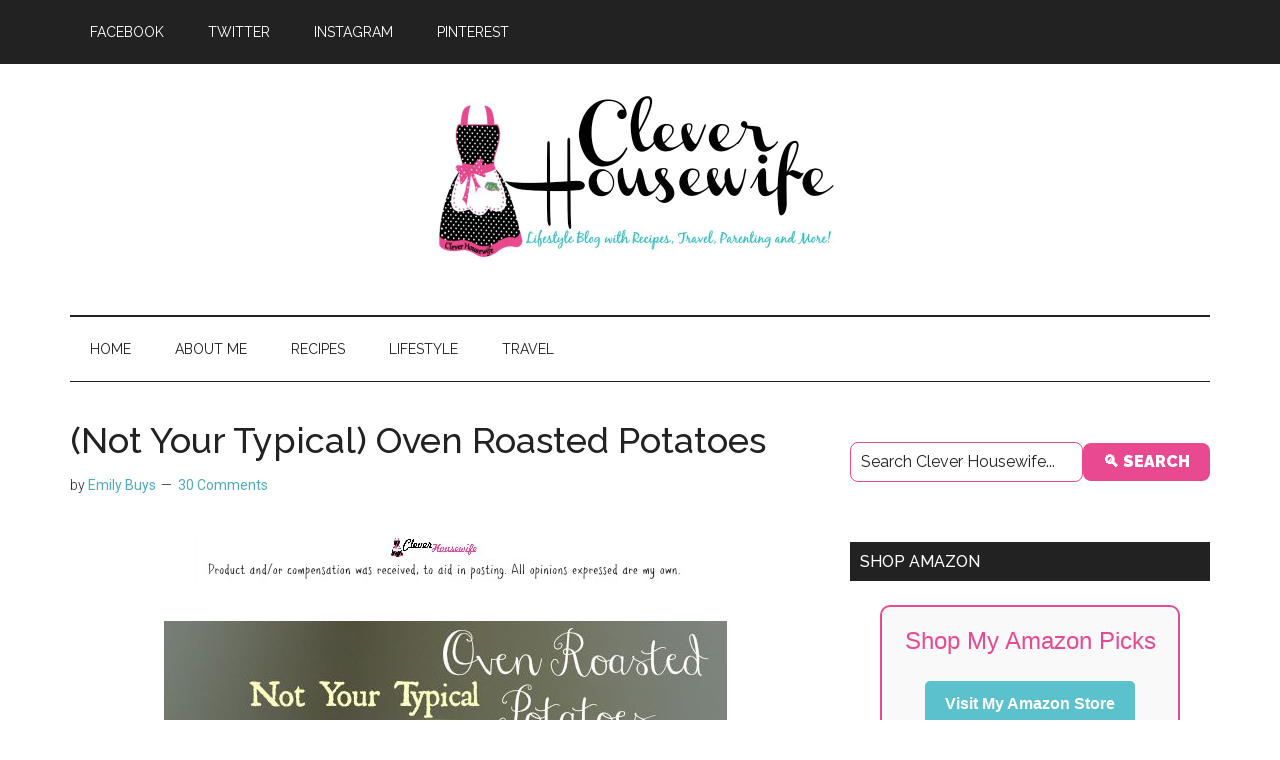

--- FILE ---
content_type: text/html; charset=UTF-8
request_url: https://cleverhousewife.com/2015/07/not-your-typical-oven-roasted-potatoes/
body_size: 26067
content:
<!DOCTYPE html>
<html lang="en-US">
<head >
<meta charset="UTF-8" />
<meta name="viewport" content="width=device-width, initial-scale=1" />
<meta name='robots' content='index, follow, max-image-preview:large, max-snippet:-1, max-video-preview:-1' />
	<style>img:is([sizes="auto" i], [sizes^="auto," i]) { contain-intrinsic-size: 3000px 1500px }</style>
	
	<!-- This site is optimized with the Yoast SEO plugin v26.3 - https://yoast.com/wordpress/plugins/seo/ -->
	<title>(Not Your Typical) Oven Roasted Potatoes - Clever Housewife</title>
<link data-rocket-preload as="style" href="https://fonts.googleapis.com/css?family=Roboto%3A300%2C400%7CRaleway%3A400%2C500%2C900&#038;display=swap" rel="preload">
<link href="https://fonts.googleapis.com/css?family=Roboto%3A300%2C400%7CRaleway%3A400%2C500%2C900&#038;display=swap" media="print" onload="this.media=&#039;all&#039;" rel="stylesheet">
<noscript><link rel="stylesheet" href="https://fonts.googleapis.com/css?family=Roboto%3A300%2C400%7CRaleway%3A400%2C500%2C900&#038;display=swap"></noscript>
	<meta name="description" content="Oven Roasted Potatoes are always a hit, but these are not your typical oven roasted potatoes. These are easier and tastier!" />
	<link rel="canonical" href="https://cleverhousewife.com/2015/07/not-your-typical-oven-roasted-potatoes/" />
	<meta property="og:locale" content="en_US" />
	<meta property="og:type" content="recipe" />
	<meta property="og:title" content="(Not Your Typical) Oven Roasted Potatoes - Clever Housewife" />
	<meta property="og:description" content="Oven Roasted Potatoes are always a hit, but these are not your typical oven roasted potatoes. These are easier and tastier!" />
	<meta property="og:url" content="https://cleverhousewife.com/2015/07/not-your-typical-oven-roasted-potatoes/" />
	<meta property="og:site_name" content="Clever Housewife" />
	<meta property="article:publisher" content="http://facebook.com/CleverHousewife" />
	<meta property="article:author" content="http://facebook.com/CleverHousewife" />
	<meta property="article:published_time" content="2015-07-27T06:53:12+00:00" />
	<meta property="article:modified_time" content="2024-09-28T21:40:34+00:00" />
	<meta property="og:image" content="https://cleverhousewife.com/wp-content/uploads/2015/07/Not-Your-Typical-Oven-Roasted-Potatoes.jpg" />
	<meta property="og:image:width" content="563" />
	<meta property="og:image:height" content="600" />
	<meta property="og:image:type" content="image/jpeg" />
	<meta name="author" content="Emily Buys" />
	<meta name="twitter:label1" content="Written by" />
	<meta name="twitter:data1" content="Emily Buys" />
	<meta name="twitter:label2" content="Est. reading time" />
	<meta name="twitter:data2" content="3 minutes" />
	<script type="application/ld+json" class="yoast-schema-graph">{"@context":"https://schema.org","@graph":[{"@type":"Article","@id":"https://cleverhousewife.com/2015/07/not-your-typical-oven-roasted-potatoes/#article","isPartOf":{"@id":"https://cleverhousewife.com/2015/07/not-your-typical-oven-roasted-potatoes/"},"author":{"name":"Emily Buys","@id":"https://cleverhousewife.com/#/schema/person/e06fc3e22459da9ecc4cb277a890bb5f"},"headline":"(Not Your Typical) Oven Roasted Potatoes","datePublished":"2015-07-27T06:53:12+00:00","dateModified":"2024-09-28T21:40:34+00:00","wordCount":609,"commentCount":30,"publisher":{"@id":"https://cleverhousewife.com/#organization"},"image":{"@id":"https://cleverhousewife.com/2015/07/not-your-typical-oven-roasted-potatoes/#primaryimage"},"thumbnailUrl":"https://cleverhousewife.com/wp-content/uploads/2015/07/Not-Your-Typical-Oven-Roasted-Potatoes.jpg","articleSection":["Giveaways","Recipes","Sides"],"inLanguage":"en-US","potentialAction":[{"@type":"CommentAction","name":"Comment","target":["https://cleverhousewife.com/2015/07/not-your-typical-oven-roasted-potatoes/#respond"]}]},{"@type":"WebPage","@id":"https://cleverhousewife.com/2015/07/not-your-typical-oven-roasted-potatoes/","url":"https://cleverhousewife.com/2015/07/not-your-typical-oven-roasted-potatoes/","name":"(Not Your Typical) Oven Roasted Potatoes - Clever Housewife","isPartOf":{"@id":"https://cleverhousewife.com/#website"},"primaryImageOfPage":{"@id":"https://cleverhousewife.com/2015/07/not-your-typical-oven-roasted-potatoes/#primaryimage"},"image":{"@id":"https://cleverhousewife.com/2015/07/not-your-typical-oven-roasted-potatoes/#primaryimage"},"thumbnailUrl":"https://cleverhousewife.com/wp-content/uploads/2015/07/Not-Your-Typical-Oven-Roasted-Potatoes.jpg","datePublished":"2015-07-27T06:53:12+00:00","dateModified":"2024-09-28T21:40:34+00:00","description":"Oven Roasted Potatoes are always a hit, but these are not your typical oven roasted potatoes. These are easier and tastier!","breadcrumb":{"@id":"https://cleverhousewife.com/2015/07/not-your-typical-oven-roasted-potatoes/#breadcrumb"},"inLanguage":"en-US","potentialAction":[{"@type":"ReadAction","target":["https://cleverhousewife.com/2015/07/not-your-typical-oven-roasted-potatoes/"]}]},{"@type":"ImageObject","inLanguage":"en-US","@id":"https://cleverhousewife.com/2015/07/not-your-typical-oven-roasted-potatoes/#primaryimage","url":"https://cleverhousewife.com/wp-content/uploads/2015/07/Not-Your-Typical-Oven-Roasted-Potatoes.jpg","contentUrl":"https://cleverhousewife.com/wp-content/uploads/2015/07/Not-Your-Typical-Oven-Roasted-Potatoes.jpg","width":563,"height":600,"caption":"Not Your Typical Oven Roasted Potatoes"},{"@type":"BreadcrumbList","@id":"https://cleverhousewife.com/2015/07/not-your-typical-oven-roasted-potatoes/#breadcrumb","itemListElement":[{"@type":"ListItem","position":1,"name":"Home","item":"https://cleverhousewife.com/"},{"@type":"ListItem","position":2,"name":"(Not Your Typical) Oven Roasted Potatoes"}]},{"@type":"WebSite","@id":"https://cleverhousewife.com/#website","url":"https://cleverhousewife.com/","name":"Clever Housewife","description":"","publisher":{"@id":"https://cleverhousewife.com/#organization"},"potentialAction":[{"@type":"SearchAction","target":{"@type":"EntryPoint","urlTemplate":"https://cleverhousewife.com/?s={search_term_string}"},"query-input":{"@type":"PropertyValueSpecification","valueRequired":true,"valueName":"search_term_string"}}],"inLanguage":"en-US"},{"@type":"Organization","@id":"https://cleverhousewife.com/#organization","name":"Clever Housewife","url":"https://cleverhousewife.com/","logo":{"@type":"ImageObject","inLanguage":"en-US","@id":"https://cleverhousewife.com/#/schema/logo/image/","url":"https://cleverhousewife.com/wp-content/uploads/2018/08/Screen-Shot-2016-04-30-at-1.23.41-PM.png","contentUrl":"https://cleverhousewife.com/wp-content/uploads/2018/08/Screen-Shot-2016-04-30-at-1.23.41-PM.png","width":419,"height":183,"caption":"Clever Housewife"},"image":{"@id":"https://cleverhousewife.com/#/schema/logo/image/"},"sameAs":["http://facebook.com/CleverHousewife","https://x.com/ClevrHousewife","http://instagram.com/cleverhousewife","https://www.linkedin.com/in/cleverhousewife?trk=nav_responsive_tab_profile_pic","http://pinterest.com/cleverhousewife","http://youtube.com/TheCleverHousewife"]},{"@type":"Person","@id":"https://cleverhousewife.com/#/schema/person/e06fc3e22459da9ecc4cb277a890bb5f","name":"Emily Buys","sameAs":["https://cleverhousewife.com","http://facebook.com/CleverHousewife","http://instagram.com/cleverhousewife","http://pinterest.com/cleverhousewife","https://x.com/CleverHousewife"],"url":"https://cleverhousewife.com/author/cleverhousewife/"},{"@type":"Recipe","name":"[Not Your Typical] Oven Roasted Potatoes","author":{"@type":"Person","name":"Clever Housewife"},"description":"Flavorful oven roasted potatoes that are crispy on the outside and soft on the inside.","datePublished":"2015-07-26T23:53:12+00:00","image":["https://cleverhousewife.com/wp-content/uploads/2015/07/Not-Your-Typical-Oven-Roasted-Potatoes-1.jpg","https://cleverhousewife.com/wp-content/uploads/2015/07/Not-Your-Typical-Oven-Roasted-Potatoes-1-500x500.jpg","https://cleverhousewife.com/wp-content/uploads/2015/07/Not-Your-Typical-Oven-Roasted-Potatoes-1-500x375.jpg","https://cleverhousewife.com/wp-content/uploads/2015/07/Not-Your-Typical-Oven-Roasted-Potatoes-1-480x270.jpg"],"prepTime":"PT10M","cookTime":"PT36M","totalTime":"PT46M","recipeIngredient":["28 oz bag of Tasteful Selections White Delights potatoes","3 Tbs butter (melted)","1 Tbs chopped fresh lemon thyme","salt and pepper to taste","1/2 cup chicken broth","2  garlic cloves (minced)"],"recipeInstructions":[{"@type":"HowToStep","text":"Preheat oven to 475°.","name":"Preheat oven to 475°.","url":"https://cleverhousewife.com/2015/07/not-your-typical-oven-roasted-potatoes/#wprm-recipe-91038-step-0-0"},{"@type":"HowToStep","text":"Prepare potatoes by slicing them into thirds - just halve the smaller potatoes.","name":"Prepare potatoes by slicing them into thirds - just halve the smaller potatoes.","url":"https://cleverhousewife.com/2015/07/not-your-typical-oven-roasted-potatoes/#wprm-recipe-91038-step-0-1"},{"@type":"HowToStep","text":"Pour potatoes into a 1.5 -2 qt casserole dish, or pan.","name":"Pour potatoes into a 1.5 -2 qt casserole dish, or pan.","url":"https://cleverhousewife.com/2015/07/not-your-typical-oven-roasted-potatoes/#wprm-recipe-91038-step-0-2"},{"@type":"HowToStep","text":"In a small bowl, combined butter, thyme, and salt and pepper. Pour over potatoes and lightly toss to coat.","name":"In a small bowl, combined butter, thyme, and salt and pepper. Pour over potatoes and lightly toss to coat.","url":"https://cleverhousewife.com/2015/07/not-your-typical-oven-roasted-potatoes/#wprm-recipe-91038-step-0-3"},{"@type":"HowToStep","text":"Arrange potatoes into a single layer, in dish.","name":"Arrange potatoes into a single layer, in dish.","url":"https://cleverhousewife.com/2015/07/not-your-typical-oven-roasted-potatoes/#wprm-recipe-91038-step-0-4"},{"@type":"HowToStep","text":"Bake for 12 minutes.","name":"Bake for 12 minutes.","url":"https://cleverhousewife.com/2015/07/not-your-typical-oven-roasted-potatoes/#wprm-recipe-91038-step-0-5"},{"@type":"HowToStep","text":"Remove dish from oven and flip potatoes over using a spatula. return to oven for another 12 minutes..","name":"Remove dish from oven and flip potatoes over using a spatula. return to oven for another 12 minutes..","url":"https://cleverhousewife.com/2015/07/not-your-typical-oven-roasted-potatoes/#wprm-recipe-91038-step-0-6"},{"@type":"HowToStep","text":"Remove dish from oven and flip potatoes one more time before adding chicken broth and minced garlic. Return to oven and cook for a final 12 minutes.","name":"Remove dish from oven and flip potatoes one more time before adding chicken broth and minced garlic. Return to oven and cook for a final 12 minutes.","url":"https://cleverhousewife.com/2015/07/not-your-typical-oven-roasted-potatoes/#wprm-recipe-91038-step-0-7"},{"@type":"HowToStep","text":"Serve while warm.","name":"Serve while warm.","url":"https://cleverhousewife.com/2015/07/not-your-typical-oven-roasted-potatoes/#wprm-recipe-91038-step-0-8"}],"@id":"https://cleverhousewife.com/2015/07/not-your-typical-oven-roasted-potatoes/#recipe","isPartOf":{"@id":"https://cleverhousewife.com/2015/07/not-your-typical-oven-roasted-potatoes/#article"},"mainEntityOfPage":"https://cleverhousewife.com/2015/07/not-your-typical-oven-roasted-potatoes/"}]}</script>
	<!-- / Yoast SEO plugin. -->


<link rel='dns-prefetch' href='//scripts.mediavine.com' />
<link rel='dns-prefetch' href='//fonts.googleapis.com' />
<link rel='dns-prefetch' href='//cdn.openshareweb.com' />
<link rel='dns-prefetch' href='//cdn.shareaholic.net' />
<link rel='dns-prefetch' href='//www.shareaholic.net' />
<link rel='dns-prefetch' href='//analytics.shareaholic.com' />
<link rel='dns-prefetch' href='//recs.shareaholic.com' />
<link rel='dns-prefetch' href='//partner.shareaholic.com' />
<link href='https://fonts.gstatic.com' crossorigin rel='preconnect' />
<link rel="alternate" type="application/rss+xml" title="Clever Housewife &raquo; Feed" href="https://feeds.feedburner.com/cleverhousewife" />
<link rel="alternate" type="application/rss+xml" title="Clever Housewife &raquo; Comments Feed" href="https://cleverhousewife.com/comments/feed/" />
<link rel="alternate" type="application/rss+xml" title="Clever Housewife &raquo; (Not Your Typical) Oven Roasted Potatoes Comments Feed" href="https://cleverhousewife.com/2015/07/not-your-typical-oven-roasted-potatoes/feed/" />
<script>(()=>{"use strict";const e=[400,500,600,700,800,900],t=e=>`wprm-min-${e}`,n=e=>`wprm-max-${e}`,s=new Set,o="ResizeObserver"in window,r=o?new ResizeObserver((e=>{for(const t of e)c(t.target)})):null,i=.5/(window.devicePixelRatio||1);function c(s){const o=s.getBoundingClientRect().width||0;for(let r=0;r<e.length;r++){const c=e[r],a=o<=c+i;o>c+i?s.classList.add(t(c)):s.classList.remove(t(c)),a?s.classList.add(n(c)):s.classList.remove(n(c))}}function a(e){s.has(e)||(s.add(e),r&&r.observe(e),c(e))}!function(e=document){e.querySelectorAll(".wprm-recipe").forEach(a)}();if(new MutationObserver((e=>{for(const t of e)for(const e of t.addedNodes)e instanceof Element&&(e.matches?.(".wprm-recipe")&&a(e),e.querySelectorAll?.(".wprm-recipe").forEach(a))})).observe(document.documentElement,{childList:!0,subtree:!0}),!o){let e=0;addEventListener("resize",(()=>{e&&cancelAnimationFrame(e),e=requestAnimationFrame((()=>s.forEach(c)))}),{passive:!0})}})();</script><!-- Shareaholic - https://www.shareaholic.com -->
<link rel='preload' href='//cdn.shareaholic.net/assets/pub/shareaholic.js' as='script'/>
<script data-no-minify='1' data-cfasync='false'>
_SHR_SETTINGS = {"endpoints":{"local_recs_url":"https:\/\/cleverhousewife.com\/wp-admin\/admin-ajax.php?action=shareaholic_permalink_related","ajax_url":"https:\/\/cleverhousewife.com\/wp-admin\/admin-ajax.php","share_counts_url":"https:\/\/cleverhousewife.com\/wp-admin\/admin-ajax.php?action=shareaholic_share_counts_api"},"site_id":"25b3a7f9af9e248d89f98142571cdb32","url_components":{"year":"2015","monthnum":"07","day":"26","hour":"23","minute":"53","second":"12","post_id":"74723","postname":"not-your-typical-oven-roasted-potatoes","category":"giveaways"}};
</script>
<script data-no-minify='1' data-cfasync='false' src='//cdn.shareaholic.net/assets/pub/shareaholic.js' data-shr-siteid='25b3a7f9af9e248d89f98142571cdb32' async ></script>

<!-- Shareaholic Content Tags -->
<meta name='shareaholic:site_name' content='Clever Housewife' />
<meta name='shareaholic:language' content='en-US' />
<meta name='shareaholic:url' content='https://cleverhousewife.com/2015/07/not-your-typical-oven-roasted-potatoes/' />
<meta name='shareaholic:keywords' content='tag:oven roasted potatoes, cat:giveaways, cat:recipes, cat:sides, type:post' />
<meta name='shareaholic:article_published_time' content='2015-07-26T23:53:12-07:00' />
<meta name='shareaholic:article_modified_time' content='2024-09-28T14:40:34-07:00' />
<meta name='shareaholic:shareable_page' content='true' />
<meta name='shareaholic:article_author_name' content='Emily Buys' />
<meta name='shareaholic:site_id' content='25b3a7f9af9e248d89f98142571cdb32' />
<meta name='shareaholic:wp_version' content='9.7.13' />
<meta name='shareaholic:image' content='https://cleverhousewife.com/wp-content/uploads/2015/07/Not-Your-Typical-Oven-Roasted-Potatoes.jpg' />
<!-- Shareaholic Content Tags End -->

<!-- Shareaholic Open Graph Tags -->
<meta property='og:image' content='https://cleverhousewife.com/wp-content/uploads/2015/07/Not-Your-Typical-Oven-Roasted-Potatoes.jpg' />
<!-- Shareaholic Open Graph Tags End -->
		<!-- This site uses the Google Analytics by MonsterInsights plugin v9.11.1 - Using Analytics tracking - https://www.monsterinsights.com/ -->
							<script src="//www.googletagmanager.com/gtag/js?id=G-NYDKVTFR1G"  data-cfasync="false" data-wpfc-render="false" async></script>
			<script data-cfasync="false" data-wpfc-render="false">
				var mi_version = '9.11.1';
				var mi_track_user = true;
				var mi_no_track_reason = '';
								var MonsterInsightsDefaultLocations = {"page_location":"https:\/\/cleverhousewife.com\/2015\/07\/not-your-typical-oven-roasted-potatoes\/"};
								if ( typeof MonsterInsightsPrivacyGuardFilter === 'function' ) {
					var MonsterInsightsLocations = (typeof MonsterInsightsExcludeQuery === 'object') ? MonsterInsightsPrivacyGuardFilter( MonsterInsightsExcludeQuery ) : MonsterInsightsPrivacyGuardFilter( MonsterInsightsDefaultLocations );
				} else {
					var MonsterInsightsLocations = (typeof MonsterInsightsExcludeQuery === 'object') ? MonsterInsightsExcludeQuery : MonsterInsightsDefaultLocations;
				}

								var disableStrs = [
										'ga-disable-G-NYDKVTFR1G',
									];

				/* Function to detect opted out users */
				function __gtagTrackerIsOptedOut() {
					for (var index = 0; index < disableStrs.length; index++) {
						if (document.cookie.indexOf(disableStrs[index] + '=true') > -1) {
							return true;
						}
					}

					return false;
				}

				/* Disable tracking if the opt-out cookie exists. */
				if (__gtagTrackerIsOptedOut()) {
					for (var index = 0; index < disableStrs.length; index++) {
						window[disableStrs[index]] = true;
					}
				}

				/* Opt-out function */
				function __gtagTrackerOptout() {
					for (var index = 0; index < disableStrs.length; index++) {
						document.cookie = disableStrs[index] + '=true; expires=Thu, 31 Dec 2099 23:59:59 UTC; path=/';
						window[disableStrs[index]] = true;
					}
				}

				if ('undefined' === typeof gaOptout) {
					function gaOptout() {
						__gtagTrackerOptout();
					}
				}
								window.dataLayer = window.dataLayer || [];

				window.MonsterInsightsDualTracker = {
					helpers: {},
					trackers: {},
				};
				if (mi_track_user) {
					function __gtagDataLayer() {
						dataLayer.push(arguments);
					}

					function __gtagTracker(type, name, parameters) {
						if (!parameters) {
							parameters = {};
						}

						if (parameters.send_to) {
							__gtagDataLayer.apply(null, arguments);
							return;
						}

						if (type === 'event') {
														parameters.send_to = monsterinsights_frontend.v4_id;
							var hookName = name;
							if (typeof parameters['event_category'] !== 'undefined') {
								hookName = parameters['event_category'] + ':' + name;
							}

							if (typeof MonsterInsightsDualTracker.trackers[hookName] !== 'undefined') {
								MonsterInsightsDualTracker.trackers[hookName](parameters);
							} else {
								__gtagDataLayer('event', name, parameters);
							}
							
						} else {
							__gtagDataLayer.apply(null, arguments);
						}
					}

					__gtagTracker('js', new Date());
					__gtagTracker('set', {
						'developer_id.dZGIzZG': true,
											});
					if ( MonsterInsightsLocations.page_location ) {
						__gtagTracker('set', MonsterInsightsLocations);
					}
										__gtagTracker('config', 'G-NYDKVTFR1G', {"forceSSL":"true"} );
										window.gtag = __gtagTracker;										(function () {
						/* https://developers.google.com/analytics/devguides/collection/analyticsjs/ */
						/* ga and __gaTracker compatibility shim. */
						var noopfn = function () {
							return null;
						};
						var newtracker = function () {
							return new Tracker();
						};
						var Tracker = function () {
							return null;
						};
						var p = Tracker.prototype;
						p.get = noopfn;
						p.set = noopfn;
						p.send = function () {
							var args = Array.prototype.slice.call(arguments);
							args.unshift('send');
							__gaTracker.apply(null, args);
						};
						var __gaTracker = function () {
							var len = arguments.length;
							if (len === 0) {
								return;
							}
							var f = arguments[len - 1];
							if (typeof f !== 'object' || f === null || typeof f.hitCallback !== 'function') {
								if ('send' === arguments[0]) {
									var hitConverted, hitObject = false, action;
									if ('event' === arguments[1]) {
										if ('undefined' !== typeof arguments[3]) {
											hitObject = {
												'eventAction': arguments[3],
												'eventCategory': arguments[2],
												'eventLabel': arguments[4],
												'value': arguments[5] ? arguments[5] : 1,
											}
										}
									}
									if ('pageview' === arguments[1]) {
										if ('undefined' !== typeof arguments[2]) {
											hitObject = {
												'eventAction': 'page_view',
												'page_path': arguments[2],
											}
										}
									}
									if (typeof arguments[2] === 'object') {
										hitObject = arguments[2];
									}
									if (typeof arguments[5] === 'object') {
										Object.assign(hitObject, arguments[5]);
									}
									if ('undefined' !== typeof arguments[1].hitType) {
										hitObject = arguments[1];
										if ('pageview' === hitObject.hitType) {
											hitObject.eventAction = 'page_view';
										}
									}
									if (hitObject) {
										action = 'timing' === arguments[1].hitType ? 'timing_complete' : hitObject.eventAction;
										hitConverted = mapArgs(hitObject);
										__gtagTracker('event', action, hitConverted);
									}
								}
								return;
							}

							function mapArgs(args) {
								var arg, hit = {};
								var gaMap = {
									'eventCategory': 'event_category',
									'eventAction': 'event_action',
									'eventLabel': 'event_label',
									'eventValue': 'event_value',
									'nonInteraction': 'non_interaction',
									'timingCategory': 'event_category',
									'timingVar': 'name',
									'timingValue': 'value',
									'timingLabel': 'event_label',
									'page': 'page_path',
									'location': 'page_location',
									'title': 'page_title',
									'referrer' : 'page_referrer',
								};
								for (arg in args) {
																		if (!(!args.hasOwnProperty(arg) || !gaMap.hasOwnProperty(arg))) {
										hit[gaMap[arg]] = args[arg];
									} else {
										hit[arg] = args[arg];
									}
								}
								return hit;
							}

							try {
								f.hitCallback();
							} catch (ex) {
							}
						};
						__gaTracker.create = newtracker;
						__gaTracker.getByName = newtracker;
						__gaTracker.getAll = function () {
							return [];
						};
						__gaTracker.remove = noopfn;
						__gaTracker.loaded = true;
						window['__gaTracker'] = __gaTracker;
					})();
									} else {
										console.log("");
					(function () {
						function __gtagTracker() {
							return null;
						}

						window['__gtagTracker'] = __gtagTracker;
						window['gtag'] = __gtagTracker;
					})();
									}
			</script>
							<!-- / Google Analytics by MonsterInsights -->
		<!-- cleverhousewife.com is managing ads with Advanced Ads 2.0.13 – https://wpadvancedads.com/ --><!--noptimize--><script id="cleve-ready">
			window.advanced_ads_ready=function(e,a){a=a||"complete";var d=function(e){return"interactive"===a?"loading"!==e:"complete"===e};d(document.readyState)?e():document.addEventListener("readystatechange",(function(a){d(a.target.readyState)&&e()}),{once:"interactive"===a})},window.advanced_ads_ready_queue=window.advanced_ads_ready_queue||[];		</script>
		<!--/noptimize--><link rel='stylesheet' id='genesis-blocks-style-css-css' href='https://cleverhousewife.com/wp-content/plugins/genesis-blocks/dist/style-blocks.build.css?ver=1742928189' media='all' />
<link rel='stylesheet' id='wprm-public-css' href='https://cleverhousewife.com/wp-content/plugins/wp-recipe-maker/dist/public-modern.css?ver=10.1.1' media='all' />
<link rel='stylesheet' id='magazine-pro-css' href='https://cleverhousewife.com/wp-content/themes/magazine-pro/style.css?ver=3.7.2' media='all' />
<style id='magazine-pro-inline-css'>


		button:focus,
		button:hover,
		input[type="button"]:focus,
		input[type="button"]:hover,
		input[type="reset"]:focus,
		input[type="reset"]:hover,
		input[type="submit"]:focus,
		input[type="submit"]:hover,
		.archive-pagination li a:focus,
		.archive-pagination li a:hover,
		.archive-pagination li.active a,
		.button:focus,
		.button:hover,
		.entry-content .button:focus,
		.entry-content .button:hover,
		.sidebar .tagcloud a:focus,
		.sidebar .tagcloud a:hover,
		.sidebar .widget a.button:focus,
		.sidebar .widget a.button:hover,
		.site-container div.wpforms-container-full .wpforms-form input[type="submit"]:focus,
		.site-container div.wpforms-container-full .wpforms-form input[type="submit"]:hover,
		.site-container div.wpforms-container-full .wpforms-form button[type="submit"]:focus,
		.site-container div.wpforms-container-full .wpforms-form button[type="submit"]:hover,
		.widget-area .enews-widget input[type="submit"] {
			background-color: #4eadb8;
			color: #222222;
		}

		

		a,
		.entry-title a:focus,
		.entry-title a:hover,
		.nav-secondary .genesis-nav-menu a:focus,
		.nav-secondary .genesis-nav-menu a:hover,
		.nav-secondary .genesis-nav-menu .current-menu-item > a,
		.nav-secondary .genesis-nav-menu .sub-menu .current-menu-item > a:focus,
		.nav-secondary .genesis-nav-menu .sub-menu .current-menu-item > a:hover {
			color: #4eadb8;
		}
		
		.custom-logo-link,
		.wp-custom-logo .title-area {
			max-width: 600px;
		}

		.wp-custom-logo .header-widget-area {
			max-width: calc(99% - 600px);
		}
		
		.site-header .search-form,
		.wp-custom-logo .site-header .widget-area,
		.wp-custom-logo .title-area {
			float: none;
			margin: 0 auto;
			text-align: center;
		}

		.wp-custom-logo .site-header .widget-area {
			margin-top: 20px;
			max-width: 100%;
		}

		.site-header .search-form {
			max-width: 600px;
		}
		
</style>
<style id='wp-emoji-styles-inline-css'>

	img.wp-smiley, img.emoji {
		display: inline !important;
		border: none !important;
		box-shadow: none !important;
		height: 1em !important;
		width: 1em !important;
		margin: 0 0.07em !important;
		vertical-align: -0.1em !important;
		background: none !important;
		padding: 0 !important;
	}
</style>
<link rel='stylesheet' id='wp-block-library-css' href='https://cleverhousewife.com/wp-includes/css/dist/block-library/style.min.css?ver=bfd3ea582f76a7d1714986b674028bf0' media='all' />
<style id='classic-theme-styles-inline-css'>
/*! This file is auto-generated */
.wp-block-button__link{color:#fff;background-color:#32373c;border-radius:9999px;box-shadow:none;text-decoration:none;padding:calc(.667em + 2px) calc(1.333em + 2px);font-size:1.125em}.wp-block-file__button{background:#32373c;color:#fff;text-decoration:none}
</style>
<style id='global-styles-inline-css'>
:root{--wp--preset--aspect-ratio--square: 1;--wp--preset--aspect-ratio--4-3: 4/3;--wp--preset--aspect-ratio--3-4: 3/4;--wp--preset--aspect-ratio--3-2: 3/2;--wp--preset--aspect-ratio--2-3: 2/3;--wp--preset--aspect-ratio--16-9: 16/9;--wp--preset--aspect-ratio--9-16: 9/16;--wp--preset--color--black: #000000;--wp--preset--color--cyan-bluish-gray: #abb8c3;--wp--preset--color--white: #ffffff;--wp--preset--color--pale-pink: #f78da7;--wp--preset--color--vivid-red: #cf2e2e;--wp--preset--color--luminous-vivid-orange: #ff6900;--wp--preset--color--luminous-vivid-amber: #fcb900;--wp--preset--color--light-green-cyan: #7bdcb5;--wp--preset--color--vivid-green-cyan: #00d084;--wp--preset--color--pale-cyan-blue: #8ed1fc;--wp--preset--color--vivid-cyan-blue: #0693e3;--wp--preset--color--vivid-purple: #9b51e0;--wp--preset--color--theme-primary: #4eadb8;--wp--preset--color--theme-secondary: #4eadb8;--wp--preset--gradient--vivid-cyan-blue-to-vivid-purple: linear-gradient(135deg,rgba(6,147,227,1) 0%,rgb(155,81,224) 100%);--wp--preset--gradient--light-green-cyan-to-vivid-green-cyan: linear-gradient(135deg,rgb(122,220,180) 0%,rgb(0,208,130) 100%);--wp--preset--gradient--luminous-vivid-amber-to-luminous-vivid-orange: linear-gradient(135deg,rgba(252,185,0,1) 0%,rgba(255,105,0,1) 100%);--wp--preset--gradient--luminous-vivid-orange-to-vivid-red: linear-gradient(135deg,rgba(255,105,0,1) 0%,rgb(207,46,46) 100%);--wp--preset--gradient--very-light-gray-to-cyan-bluish-gray: linear-gradient(135deg,rgb(238,238,238) 0%,rgb(169,184,195) 100%);--wp--preset--gradient--cool-to-warm-spectrum: linear-gradient(135deg,rgb(74,234,220) 0%,rgb(151,120,209) 20%,rgb(207,42,186) 40%,rgb(238,44,130) 60%,rgb(251,105,98) 80%,rgb(254,248,76) 100%);--wp--preset--gradient--blush-light-purple: linear-gradient(135deg,rgb(255,206,236) 0%,rgb(152,150,240) 100%);--wp--preset--gradient--blush-bordeaux: linear-gradient(135deg,rgb(254,205,165) 0%,rgb(254,45,45) 50%,rgb(107,0,62) 100%);--wp--preset--gradient--luminous-dusk: linear-gradient(135deg,rgb(255,203,112) 0%,rgb(199,81,192) 50%,rgb(65,88,208) 100%);--wp--preset--gradient--pale-ocean: linear-gradient(135deg,rgb(255,245,203) 0%,rgb(182,227,212) 50%,rgb(51,167,181) 100%);--wp--preset--gradient--electric-grass: linear-gradient(135deg,rgb(202,248,128) 0%,rgb(113,206,126) 100%);--wp--preset--gradient--midnight: linear-gradient(135deg,rgb(2,3,129) 0%,rgb(40,116,252) 100%);--wp--preset--font-size--small: 12px;--wp--preset--font-size--medium: 20px;--wp--preset--font-size--large: 20px;--wp--preset--font-size--x-large: 42px;--wp--preset--font-size--normal: 16px;--wp--preset--font-size--larger: 24px;--wp--preset--spacing--20: 0.44rem;--wp--preset--spacing--30: 0.67rem;--wp--preset--spacing--40: 1rem;--wp--preset--spacing--50: 1.5rem;--wp--preset--spacing--60: 2.25rem;--wp--preset--spacing--70: 3.38rem;--wp--preset--spacing--80: 5.06rem;--wp--preset--shadow--natural: 6px 6px 9px rgba(0, 0, 0, 0.2);--wp--preset--shadow--deep: 12px 12px 50px rgba(0, 0, 0, 0.4);--wp--preset--shadow--sharp: 6px 6px 0px rgba(0, 0, 0, 0.2);--wp--preset--shadow--outlined: 6px 6px 0px -3px rgba(255, 255, 255, 1), 6px 6px rgba(0, 0, 0, 1);--wp--preset--shadow--crisp: 6px 6px 0px rgba(0, 0, 0, 1);}:where(.is-layout-flex){gap: 0.5em;}:where(.is-layout-grid){gap: 0.5em;}body .is-layout-flex{display: flex;}.is-layout-flex{flex-wrap: wrap;align-items: center;}.is-layout-flex > :is(*, div){margin: 0;}body .is-layout-grid{display: grid;}.is-layout-grid > :is(*, div){margin: 0;}:where(.wp-block-columns.is-layout-flex){gap: 2em;}:where(.wp-block-columns.is-layout-grid){gap: 2em;}:where(.wp-block-post-template.is-layout-flex){gap: 1.25em;}:where(.wp-block-post-template.is-layout-grid){gap: 1.25em;}.has-black-color{color: var(--wp--preset--color--black) !important;}.has-cyan-bluish-gray-color{color: var(--wp--preset--color--cyan-bluish-gray) !important;}.has-white-color{color: var(--wp--preset--color--white) !important;}.has-pale-pink-color{color: var(--wp--preset--color--pale-pink) !important;}.has-vivid-red-color{color: var(--wp--preset--color--vivid-red) !important;}.has-luminous-vivid-orange-color{color: var(--wp--preset--color--luminous-vivid-orange) !important;}.has-luminous-vivid-amber-color{color: var(--wp--preset--color--luminous-vivid-amber) !important;}.has-light-green-cyan-color{color: var(--wp--preset--color--light-green-cyan) !important;}.has-vivid-green-cyan-color{color: var(--wp--preset--color--vivid-green-cyan) !important;}.has-pale-cyan-blue-color{color: var(--wp--preset--color--pale-cyan-blue) !important;}.has-vivid-cyan-blue-color{color: var(--wp--preset--color--vivid-cyan-blue) !important;}.has-vivid-purple-color{color: var(--wp--preset--color--vivid-purple) !important;}.has-black-background-color{background-color: var(--wp--preset--color--black) !important;}.has-cyan-bluish-gray-background-color{background-color: var(--wp--preset--color--cyan-bluish-gray) !important;}.has-white-background-color{background-color: var(--wp--preset--color--white) !important;}.has-pale-pink-background-color{background-color: var(--wp--preset--color--pale-pink) !important;}.has-vivid-red-background-color{background-color: var(--wp--preset--color--vivid-red) !important;}.has-luminous-vivid-orange-background-color{background-color: var(--wp--preset--color--luminous-vivid-orange) !important;}.has-luminous-vivid-amber-background-color{background-color: var(--wp--preset--color--luminous-vivid-amber) !important;}.has-light-green-cyan-background-color{background-color: var(--wp--preset--color--light-green-cyan) !important;}.has-vivid-green-cyan-background-color{background-color: var(--wp--preset--color--vivid-green-cyan) !important;}.has-pale-cyan-blue-background-color{background-color: var(--wp--preset--color--pale-cyan-blue) !important;}.has-vivid-cyan-blue-background-color{background-color: var(--wp--preset--color--vivid-cyan-blue) !important;}.has-vivid-purple-background-color{background-color: var(--wp--preset--color--vivid-purple) !important;}.has-black-border-color{border-color: var(--wp--preset--color--black) !important;}.has-cyan-bluish-gray-border-color{border-color: var(--wp--preset--color--cyan-bluish-gray) !important;}.has-white-border-color{border-color: var(--wp--preset--color--white) !important;}.has-pale-pink-border-color{border-color: var(--wp--preset--color--pale-pink) !important;}.has-vivid-red-border-color{border-color: var(--wp--preset--color--vivid-red) !important;}.has-luminous-vivid-orange-border-color{border-color: var(--wp--preset--color--luminous-vivid-orange) !important;}.has-luminous-vivid-amber-border-color{border-color: var(--wp--preset--color--luminous-vivid-amber) !important;}.has-light-green-cyan-border-color{border-color: var(--wp--preset--color--light-green-cyan) !important;}.has-vivid-green-cyan-border-color{border-color: var(--wp--preset--color--vivid-green-cyan) !important;}.has-pale-cyan-blue-border-color{border-color: var(--wp--preset--color--pale-cyan-blue) !important;}.has-vivid-cyan-blue-border-color{border-color: var(--wp--preset--color--vivid-cyan-blue) !important;}.has-vivid-purple-border-color{border-color: var(--wp--preset--color--vivid-purple) !important;}.has-vivid-cyan-blue-to-vivid-purple-gradient-background{background: var(--wp--preset--gradient--vivid-cyan-blue-to-vivid-purple) !important;}.has-light-green-cyan-to-vivid-green-cyan-gradient-background{background: var(--wp--preset--gradient--light-green-cyan-to-vivid-green-cyan) !important;}.has-luminous-vivid-amber-to-luminous-vivid-orange-gradient-background{background: var(--wp--preset--gradient--luminous-vivid-amber-to-luminous-vivid-orange) !important;}.has-luminous-vivid-orange-to-vivid-red-gradient-background{background: var(--wp--preset--gradient--luminous-vivid-orange-to-vivid-red) !important;}.has-very-light-gray-to-cyan-bluish-gray-gradient-background{background: var(--wp--preset--gradient--very-light-gray-to-cyan-bluish-gray) !important;}.has-cool-to-warm-spectrum-gradient-background{background: var(--wp--preset--gradient--cool-to-warm-spectrum) !important;}.has-blush-light-purple-gradient-background{background: var(--wp--preset--gradient--blush-light-purple) !important;}.has-blush-bordeaux-gradient-background{background: var(--wp--preset--gradient--blush-bordeaux) !important;}.has-luminous-dusk-gradient-background{background: var(--wp--preset--gradient--luminous-dusk) !important;}.has-pale-ocean-gradient-background{background: var(--wp--preset--gradient--pale-ocean) !important;}.has-electric-grass-gradient-background{background: var(--wp--preset--gradient--electric-grass) !important;}.has-midnight-gradient-background{background: var(--wp--preset--gradient--midnight) !important;}.has-small-font-size{font-size: var(--wp--preset--font-size--small) !important;}.has-medium-font-size{font-size: var(--wp--preset--font-size--medium) !important;}.has-large-font-size{font-size: var(--wp--preset--font-size--large) !important;}.has-x-large-font-size{font-size: var(--wp--preset--font-size--x-large) !important;}
:where(.wp-block-post-template.is-layout-flex){gap: 1.25em;}:where(.wp-block-post-template.is-layout-grid){gap: 1.25em;}
:where(.wp-block-columns.is-layout-flex){gap: 2em;}:where(.wp-block-columns.is-layout-grid){gap: 2em;}
:root :where(.wp-block-pullquote){font-size: 1.5em;line-height: 1.6;}
</style>
<style id='wpxpo-global-style-inline-css'>
:root {
			--preset-color1: #037fff;
			--preset-color2: #026fe0;
			--preset-color3: #071323;
			--preset-color4: #132133;
			--preset-color5: #34495e;
			--preset-color6: #787676;
			--preset-color7: #f0f2f3;
			--preset-color8: #f8f9fa;
			--preset-color9: #ffffff;
		}{}
</style>
<style id='ultp-preset-colors-style-inline-css'>
:root { --postx_preset_Base_1_color: #f4f4ff; --postx_preset_Base_2_color: #dddff8; --postx_preset_Base_3_color: #B4B4D6; --postx_preset_Primary_color: #3323f0; --postx_preset_Secondary_color: #4a5fff; --postx_preset_Tertiary_color: #FFFFFF; --postx_preset_Contrast_3_color: #545472; --postx_preset_Contrast_2_color: #262657; --postx_preset_Contrast_1_color: #10102e; --postx_preset_Over_Primary_color: #ffffff;  }
</style>
<style id='ultp-preset-gradient-style-inline-css'>
:root { --postx_preset_Primary_to_Secondary_to_Right_gradient: linear-gradient(90deg, var(--postx_preset_Primary_color) 0%, var(--postx_preset_Secondary_color) 100%); --postx_preset_Primary_to_Secondary_to_Bottom_gradient: linear-gradient(180deg, var(--postx_preset_Primary_color) 0%, var(--postx_preset_Secondary_color) 100%); --postx_preset_Secondary_to_Primary_to_Right_gradient: linear-gradient(90deg, var(--postx_preset_Secondary_color) 0%, var(--postx_preset_Primary_color) 100%); --postx_preset_Secondary_to_Primary_to_Bottom_gradient: linear-gradient(180deg, var(--postx_preset_Secondary_color) 0%, var(--postx_preset_Primary_color) 100%); --postx_preset_Cold_Evening_gradient: linear-gradient(0deg, rgb(12, 52, 131) 0%, rgb(162, 182, 223) 100%, rgb(107, 140, 206) 100%, rgb(162, 182, 223) 100%); --postx_preset_Purple_Division_gradient: linear-gradient(0deg, rgb(112, 40, 228) 0%, rgb(229, 178, 202) 100%); --postx_preset_Over_Sun_gradient: linear-gradient(60deg, rgb(171, 236, 214) 0%, rgb(251, 237, 150) 100%); --postx_preset_Morning_Salad_gradient: linear-gradient(-255deg, rgb(183, 248, 219) 0%, rgb(80, 167, 194) 100%); --postx_preset_Fabled_Sunset_gradient: linear-gradient(-270deg, rgb(35, 21, 87) 0%, rgb(68, 16, 122) 29%, rgb(255, 19, 97) 67%, rgb(255, 248, 0) 100%);  }
</style>
<style id='ultp-preset-typo-style-inline-css'>
:root { --postx_preset_Heading_typo_font_family: Helvetica; --postx_preset_Heading_typo_font_family_type: sans-serif; --postx_preset_Heading_typo_font_weight: 600; --postx_preset_Heading_typo_text_transform: capitalize; --postx_preset_Body_and_Others_typo_font_family: Helvetica; --postx_preset_Body_and_Others_typo_font_family_type: sans-serif; --postx_preset_Body_and_Others_typo_font_weight: 400; --postx_preset_Body_and_Others_typo_text_transform: lowercase; --postx_preset_body_typo_font_size_lg: 16px; --postx_preset_paragraph_1_typo_font_size_lg: 12px; --postx_preset_paragraph_2_typo_font_size_lg: 12px; --postx_preset_paragraph_3_typo_font_size_lg: 12px; --postx_preset_heading_h1_typo_font_size_lg: 42px; --postx_preset_heading_h2_typo_font_size_lg: 36px; --postx_preset_heading_h3_typo_font_size_lg: 30px; --postx_preset_heading_h4_typo_font_size_lg: 24px; --postx_preset_heading_h5_typo_font_size_lg: 20px; --postx_preset_heading_h6_typo_font_size_lg: 16px; }
</style>
<link rel='stylesheet' id='dashicons-css' href='https://cleverhousewife.com/wp-includes/css/dashicons.min.css?ver=bfd3ea582f76a7d1714986b674028bf0' media='all' />

<link rel='stylesheet' id='magazine-pro-gutenberg-css' href='https://cleverhousewife.com/wp-content/themes/magazine-pro/lib/gutenberg/front-end.css?ver=3.7.2' media='all' />
<style id='magazine-pro-gutenberg-inline-css'>
.gb-block-post-grid .gb-block-post-grid-more-link:hover,
.gb-block-post-grid header .gb-block-post-grid-title a:hover {
	color: #4eadb8;
}

.button-more-link.gb-block-post-grid .gb-block-post-grid-more-link:hover,
.gb-block-post-grid .is-grid .gb-block-post-grid-image a .gb-block-post-grid-date,
.site-container .wp-block-button .wp-block-button__link {
	background-color: #4eadb8;
	color: #222222;
}

.button-more-link.gb-block-post-grid .gb-block-post-grid-more-link:hover,
.wp-block-button .wp-block-button__link:not(.has-background),
.wp-block-button .wp-block-button__link:not(.has-background):focus,
.wp-block-button .wp-block-button__link:not(.has-background):hover {
	color: #222222;
}

.site-container .wp-block-button.is-style-outline .wp-block-button__link {
	color: #4eadb8;
}

.site-container .wp-block-button.is-style-outline .wp-block-button__link:focus,
.site-container .wp-block-button.is-style-outline .wp-block-button__link:hover {
	color: #71d0db;
}

.site-container .wp-block-pullquote.is-style-solid-color {
	background-color: #4eadb8;
}		.site-container .has-small-font-size {
			font-size: 12px;
		}		.site-container .has-normal-font-size {
			font-size: 16px;
		}		.site-container .has-large-font-size {
			font-size: 20px;
		}		.site-container .has-larger-font-size {
			font-size: 24px;
		}		.site-container .has-theme-primary-color,
		.site-container .wp-block-button .wp-block-button__link.has-theme-primary-color,
		.site-container .wp-block-button.is-style-outline .wp-block-button__link.has-theme-primary-color {
			color: #4eadb8;
		}
		.site-container .has-theme-primary-background-color,
		.site-container .wp-block-button .wp-block-button__link.has-theme-primary-background-color,
		.site-container .wp-block-pullquote.is-style-solid-color.has-theme-primary-background-color {
			background-color: #4eadb8;
		}		.site-container .has-theme-secondary-color,
		.site-container .wp-block-button .wp-block-button__link.has-theme-secondary-color,
		.site-container .wp-block-button.is-style-outline .wp-block-button__link.has-theme-secondary-color {
			color: #4eadb8;
		}
		.site-container .has-theme-secondary-background-color,
		.site-container .wp-block-button .wp-block-button__link.has-theme-secondary-background-color,
		.site-container .wp-block-pullquote.is-style-solid-color.has-theme-secondary-background-color {
			background-color: #4eadb8;
		}
</style>
<link rel='stylesheet' id='meks-ads-widget-css' href='https://cleverhousewife.com/wp-content/plugins/meks-easy-ads-widget/css/style.css?ver=2.0.9' media='all' />
<link rel='stylesheet' id='meks_instagram-widget-styles-css' href='https://cleverhousewife.com/wp-content/plugins/meks-easy-instagram-widget/css/widget.css?ver=bfd3ea582f76a7d1714986b674028bf0' media='all' />
<link rel='stylesheet' id='meks-author-widget-css' href='https://cleverhousewife.com/wp-content/plugins/meks-smart-author-widget/css/style.css?ver=1.1.5' media='all' />
<link rel='stylesheet' id='meks-themeforest-widget-css' href='https://cleverhousewife.com/wp-content/plugins/meks-themeforest-smart-widget/css/style.css?ver=1.6' media='all' />
<script src="https://cleverhousewife.com/wp-content/plugins/google-analytics-for-wordpress/assets/js/frontend-gtag.min.js?ver=9.11.1" id="monsterinsights-frontend-script-js" async data-wp-strategy="async"></script>
<script data-cfasync="false" data-wpfc-render="false" id='monsterinsights-frontend-script-js-extra'>var monsterinsights_frontend = {"js_events_tracking":"true","download_extensions":"pdf,doc,ppt,xls,zip,docx,pptx,xlsx","inbound_paths":"[]","home_url":"https:\/\/cleverhousewife.com","hash_tracking":"false","v4_id":"G-NYDKVTFR1G"};</script>
<script src="https://cleverhousewife.com/wp-includes/js/jquery/jquery.min.js?ver=3.7.1" id="jquery-core-js"></script>
<script src="https://cleverhousewife.com/wp-includes/js/jquery/jquery-migrate.min.js?ver=3.4.1" id="jquery-migrate-js"></script>
<script async="async" fetchpriority="high" data-noptimize="1" data-cfasync="false" src="https://scripts.mediavine.com/tags/clever-housewife.js?ver=bfd3ea582f76a7d1714986b674028bf0" id="mv-script-wrapper-js"></script>
<link rel="https://api.w.org/" href="https://cleverhousewife.com/wp-json/" /><link rel="alternate" title="JSON" type="application/json" href="https://cleverhousewife.com/wp-json/wp/v2/posts/74723" /><link rel="EditURI" type="application/rsd+xml" title="RSD" href="https://cleverhousewife.com/xmlrpc.php?rsd" />
<link rel="alternate" title="oEmbed (JSON)" type="application/json+oembed" href="https://cleverhousewife.com/wp-json/oembed/1.0/embed?url=https%3A%2F%2Fcleverhousewife.com%2F2015%2F07%2Fnot-your-typical-oven-roasted-potatoes%2F" />
<link rel="alternate" title="oEmbed (XML)" type="text/xml+oembed" href="https://cleverhousewife.com/wp-json/oembed/1.0/embed?url=https%3A%2F%2Fcleverhousewife.com%2F2015%2F07%2Fnot-your-typical-oven-roasted-potatoes%2F&#038;format=xml" />
		<style>
			:root {
				--mv-create-radius: 0;
			}
		</style>
	<style type="text/css"> .tippy-box[data-theme~="wprm"] { background-color: #333333; color: #FFFFFF; } .tippy-box[data-theme~="wprm"][data-placement^="top"] > .tippy-arrow::before { border-top-color: #333333; } .tippy-box[data-theme~="wprm"][data-placement^="bottom"] > .tippy-arrow::before { border-bottom-color: #333333; } .tippy-box[data-theme~="wprm"][data-placement^="left"] > .tippy-arrow::before { border-left-color: #333333; } .tippy-box[data-theme~="wprm"][data-placement^="right"] > .tippy-arrow::before { border-right-color: #333333; } .tippy-box[data-theme~="wprm"] a { color: #FFFFFF; } .wprm-comment-rating svg { width: 18px !important; height: 18px !important; } img.wprm-comment-rating { width: 90px !important; height: 18px !important; } body { --comment-rating-star-color: #343434; } body { --wprm-popup-font-size: 16px; } body { --wprm-popup-background: #ffffff; } body { --wprm-popup-title: #000000; } body { --wprm-popup-content: #444444; } body { --wprm-popup-button-background: #444444; } body { --wprm-popup-button-text: #ffffff; }</style><style type="text/css">.wprm-glossary-term {color: #5A822B;text-decoration: underline;cursor: help;}</style><style type="text/css">.wprm-recipe-template-snippet-basic-buttons {
    font-family: inherit; /* wprm_font_family type=font */
    font-size: 0.9em; /* wprm_font_size type=font_size */
    text-align: center; /* wprm_text_align type=align */
    margin-top: 0px; /* wprm_margin_top type=size */
    margin-bottom: 10px; /* wprm_margin_bottom type=size */
}
.wprm-recipe-template-snippet-basic-buttons a  {
    margin: 5px; /* wprm_margin_button type=size */
    margin: 5px; /* wprm_margin_button type=size */
}

.wprm-recipe-template-snippet-basic-buttons a:first-child {
    margin-left: 0;
}
.wprm-recipe-template-snippet-basic-buttons a:last-child {
    margin-right: 0;
}.wprm-recipe-template-meadow {
    margin: 20px auto;
    background-color: #ffffff; /* wprm_background type=color */
    font-family: "Inter", sans-serif; /* wprm_main_font_family type=font */
    font-size: 16px; /* wprm_main_font_size type=font_size */
    line-height: 1.5em; /* wprm_main_line_height type=font_size */
    color: #000000; /* wprm_main_text type=color */
    max-width: 1600px; /* wprm_max_width type=size */

    --meadow-accent-color: #747B2D; /* wprm_accent_color type=color */
    --meadow-main-background-color: #F3F4EC; /* wprm_main_background_color type=color */

    border: 0;
    border-top: 1px solid var(--meadow-accent-color);

    --meadow-list-border-color: #DEB538; /* wprm_list_border_color type=color */
}
.wprm-recipe-template-meadow a {
    color: #000000; /* wprm_link type=color */
}
.wprm-recipe-template-meadow p, .wprm-recipe-template-meadow li {
    font-family: "Inter", sans-serif; /* wprm_main_font_family type=font */
    font-size: 1em;
    line-height: 1.5em; /* wprm_main_line_height type=font_size */
}
.wprm-recipe-template-meadow li {
    margin: 0 0 0 32px;
    padding: 0;
}
.rtl .wprm-recipe-template-meadow li {
    margin: 0 32px 0 0;
}
.wprm-recipe-template-meadow ol, .wprm-recipe-template-meadow ul {
    margin: 0;
    padding: 0;
}
.wprm-recipe-template-meadow br {
    display: none;
}
.wprm-recipe-template-meadow .wprm-recipe-name,
.wprm-recipe-template-meadow .wprm-recipe-header {
    font-family: "Gloock", serif; /* wprm_header_font_family type=font */
    color: #1e1e1e; /* wprm_header_text type=color */
    line-height: 1.3em; /* wprm_header_line_height type=font_size */
}
.wprm-recipe-template-meadow .wprm-recipe-header * {
    font-family: "Inter", sans-serif; /* wprm_main_font_family type=font */
}
.wprm-recipe-template-meadow h1,
.wprm-recipe-template-meadow h2,
.wprm-recipe-template-meadow h3,
.wprm-recipe-template-meadow h4,
.wprm-recipe-template-meadow h5,
.wprm-recipe-template-meadow h6 {
    font-family: "Gloock", serif; /* wprm_header_font_family type=font */
    color: #1e1e1e; /* wprm_header_text type=color */
    line-height: 1.3em; /* wprm_header_line_height type=font_size */
    margin: 0;
    padding: 0;
}
.wprm-recipe-template-meadow .wprm-recipe-header {
    margin-top: 1.2em;
}
.wprm-recipe-template-meadow h1 {
    font-size: 2.2em; /* wprm_h1_size type=font_size */
}
.wprm-recipe-template-meadow h2 {
    font-size: 2.2em; /* wprm_h2_size type=font_size */
}
.wprm-recipe-template-meadow h3 {
    font-size: 1.8em; /* wprm_h3_size type=font_size */
}
.wprm-recipe-template-meadow h4 {
    font-size: 1em; /* wprm_h4_size type=font_size */
}
.wprm-recipe-template-meadow h5 {
    font-size: 1em; /* wprm_h5_size type=font_size */
}
.wprm-recipe-template-meadow h6 {
    font-size: 1em; /* wprm_h6_size type=font_size */
}
.wprm-recipe-template-meadow .meadow-header-meta {
    max-width: 800px;
    margin: 0 auto;
}.wprm-recipe-template-compact-howto {
    margin: 20px auto;
    background-color: #fafafa; /* wprm_background type=color */
    font-family: -apple-system, BlinkMacSystemFont, "Segoe UI", Roboto, Oxygen-Sans, Ubuntu, Cantarell, "Helvetica Neue", sans-serif; /* wprm_main_font_family type=font */
    font-size: 0.9em; /* wprm_main_font_size type=font_size */
    line-height: 1.5em; /* wprm_main_line_height type=font_size */
    color: #333333; /* wprm_main_text type=color */
    max-width: 650px; /* wprm_max_width type=size */
}
.wprm-recipe-template-compact-howto a {
    color: #3498db; /* wprm_link type=color */
}
.wprm-recipe-template-compact-howto p, .wprm-recipe-template-compact-howto li {
    font-family: -apple-system, BlinkMacSystemFont, "Segoe UI", Roboto, Oxygen-Sans, Ubuntu, Cantarell, "Helvetica Neue", sans-serif; /* wprm_main_font_family type=font */
    font-size: 1em !important;
    line-height: 1.5em !important; /* wprm_main_line_height type=font_size */
}
.wprm-recipe-template-compact-howto li {
    margin: 0 0 0 32px !important;
    padding: 0 !important;
}
.rtl .wprm-recipe-template-compact-howto li {
    margin: 0 32px 0 0 !important;
}
.wprm-recipe-template-compact-howto ol, .wprm-recipe-template-compact-howto ul {
    margin: 0 !important;
    padding: 0 !important;
}
.wprm-recipe-template-compact-howto br {
    display: none;
}
.wprm-recipe-template-compact-howto .wprm-recipe-name,
.wprm-recipe-template-compact-howto .wprm-recipe-header {
    font-family: -apple-system, BlinkMacSystemFont, "Segoe UI", Roboto, Oxygen-Sans, Ubuntu, Cantarell, "Helvetica Neue", sans-serif; /* wprm_header_font_family type=font */
    color: #000000; /* wprm_header_text type=color */
    line-height: 1.3em; /* wprm_header_line_height type=font_size */
}
.wprm-recipe-template-compact-howto .wprm-recipe-header * {
    font-family: -apple-system, BlinkMacSystemFont, "Segoe UI", Roboto, Oxygen-Sans, Ubuntu, Cantarell, "Helvetica Neue", sans-serif; /* wprm_main_font_family type=font */
}
.wprm-recipe-template-compact-howto h1,
.wprm-recipe-template-compact-howto h2,
.wprm-recipe-template-compact-howto h3,
.wprm-recipe-template-compact-howto h4,
.wprm-recipe-template-compact-howto h5,
.wprm-recipe-template-compact-howto h6 {
    font-family: -apple-system, BlinkMacSystemFont, "Segoe UI", Roboto, Oxygen-Sans, Ubuntu, Cantarell, "Helvetica Neue", sans-serif; /* wprm_header_font_family type=font */
    color: #212121; /* wprm_header_text type=color */
    line-height: 1.3em; /* wprm_header_line_height type=font_size */
    margin: 0 !important;
    padding: 0 !important;
}
.wprm-recipe-template-compact-howto .wprm-recipe-header {
    margin-top: 1.2em !important;
}
.wprm-recipe-template-compact-howto h1 {
    font-size: 2em; /* wprm_h1_size type=font_size */
}
.wprm-recipe-template-compact-howto h2 {
    font-size: 1.8em; /* wprm_h2_size type=font_size */
}
.wprm-recipe-template-compact-howto h3 {
    font-size: 1.2em; /* wprm_h3_size type=font_size */
}
.wprm-recipe-template-compact-howto h4 {
    font-size: 1em; /* wprm_h4_size type=font_size */
}
.wprm-recipe-template-compact-howto h5 {
    font-size: 1em; /* wprm_h5_size type=font_size */
}
.wprm-recipe-template-compact-howto h6 {
    font-size: 1em; /* wprm_h6_size type=font_size */
}.wprm-recipe-template-compact-howto {
	border-style: solid; /* wprm_border_style type=border */
	border-width: 1px; /* wprm_border_width type=size */
	border-color: #777777; /* wprm_border type=color */
	border-radius: 0px; /* wprm_border_radius type=size */
	padding: 10px;
}</style><script type="text/javascript" async="" src="https://cleverhousewife.com/wp-content/plugins/yummly-rich-recipes//js/yrecipe_print.js"></script>
<link charset="utf-8" href="https://cleverhousewife.com/wp-content/plugins/yummly-rich-recipes/styles/generic.css" rel="stylesheet" type="text/css" />
<link charset="utf-8" href="https://cleverhousewife.com/wp-content/plugins/yummly-rich-recipes/styles/yrecipe-std.css" rel="stylesheet" type="text/css" />
<script type="text/javascript" async="" src="https://cleverhousewife.com/wp-content/plugins/ziplist-recipe-plugin/zlrecipe_print.js"></script>
<link charset="utf-8" href="https://cleverhousewife.com/wp-content/plugins/ziplist-recipe-plugin/zlrecipe-std.css" rel="stylesheet" type="text/css" />
<link rel="icon" href="https://cleverhousewife.com/wp-content/uploads/2015/03/Cleverhousewife-Favicon-65x65.jpg" sizes="32x32" />
<link rel="icon" href="https://cleverhousewife.com/wp-content/uploads/2015/03/Cleverhousewife-Favicon-300x300.jpg" sizes="192x192" />
<link rel="apple-touch-icon" href="https://cleverhousewife.com/wp-content/uploads/2015/03/Cleverhousewife-Favicon-300x300.jpg" />
<meta name="msapplication-TileImage" content="https://cleverhousewife.com/wp-content/uploads/2015/03/Cleverhousewife-Favicon-300x300.jpg" />
<noscript><style id="rocket-lazyload-nojs-css">.rll-youtube-player, [data-lazy-src]{display:none !important;}</style></noscript><meta name="generator" content="WP Rocket 3.20.1.1" data-wpr-features="wpr_lazyload_images wpr_desktop" /></head>
<body data-rsssl=1 class="post-template-default single single-post postid-74723 single-format-standard wp-custom-logo wp-embed-responsive postx-page header-full-width content-sidebar genesis-breadcrumbs-hidden genesis-singular-image-hidden genesis-footer-widgets-hidden primary-nav aa-prefix-cleve-"><div class="site-container"><ul class="genesis-skip-link"><li><a href="#genesis-content" class="screen-reader-shortcut"> Skip to main content</a></li><li><a href="#genesis-nav-secondary" class="screen-reader-shortcut"> Skip to secondary menu</a></li><li><a href="#genesis-sidebar-primary" class="screen-reader-shortcut"> Skip to primary sidebar</a></li></ul><nav class="nav-primary" aria-label="Main" id="genesis-nav-primary"><div class="wrap"><ul id="menu-social-menu" class="menu genesis-nav-menu menu-primary js-superfish"><li id="menu-item-84058" class="menu-item menu-item-type-custom menu-item-object-custom menu-item-84058"><a href="https://www.facebook.com/CleverHousewife"><span >Facebook</span></a></li>
<li id="menu-item-84059" class="menu-item menu-item-type-custom menu-item-object-custom menu-item-84059"><a href="https://twitter.com/CleverHousewife"><span >Twitter</span></a></li>
<li id="menu-item-84063" class="menu-item menu-item-type-custom menu-item-object-custom menu-item-84063"><a href="https://instagram.com/cleverhousewife"><span >Instagram</span></a></li>
<li id="menu-item-84197" class="menu-item menu-item-type-custom menu-item-object-custom menu-item-84197"><a href="https://pinterest.com/cleverhousewife"><span >Pinterest</span></a></li>
</ul></div></nav><header class="site-header"><div class="wrap"><div class="title-area"><a href="https://cleverhousewife.com/" class="custom-logo-link" rel="home"><img width="419" height="183" src="data:image/svg+xml,%3Csvg%20xmlns='http://www.w3.org/2000/svg'%20viewBox='0%200%20419%20183'%3E%3C/svg%3E" class="custom-logo" alt="CleverHousewife header" decoding="async" fetchpriority="high" data-lazy-srcset="https://cleverhousewife.com/wp-content/uploads/2018/08/Screen-Shot-2016-04-30-at-1.23.41-PM.png 419w, https://cleverhousewife.com/wp-content/uploads/2018/08/Screen-Shot-2016-04-30-at-1.23.41-PM-300x131.png 300w" data-lazy-sizes="(max-width: 419px) 100vw, 419px" data-lazy-src="https://cleverhousewife.com/wp-content/uploads/2018/08/Screen-Shot-2016-04-30-at-1.23.41-PM.png" /><noscript><img width="419" height="183" src="https://cleverhousewife.com/wp-content/uploads/2018/08/Screen-Shot-2016-04-30-at-1.23.41-PM.png" class="custom-logo" alt="CleverHousewife header" decoding="async" fetchpriority="high" srcset="https://cleverhousewife.com/wp-content/uploads/2018/08/Screen-Shot-2016-04-30-at-1.23.41-PM.png 419w, https://cleverhousewife.com/wp-content/uploads/2018/08/Screen-Shot-2016-04-30-at-1.23.41-PM-300x131.png 300w" sizes="(max-width: 419px) 100vw, 419px" /></noscript></a><p class="site-title">Clever Housewife</p></div></div></header><nav class="nav-secondary" aria-label="Secondary" id="genesis-nav-secondary"><div class="wrap"><ul id="menu-headings" class="menu genesis-nav-menu menu-secondary js-superfish"><li id="menu-item-5174" class="menu-item menu-item-type-custom menu-item-object-custom menu-item-home menu-item-has-children menu-item-5174"><a href="https://cleverhousewife.com/"><span >Home</span></a>
<ul class="sub-menu">
	<li id="menu-item-5006" class="menu-item menu-item-type-post_type menu-item-object-page menu-item-5006"><a href="https://cleverhousewife.com/contact-2/"><span >Contact Cleverhousewife</span></a></li>
	<li id="menu-item-12394" class="menu-item menu-item-type-post_type menu-item-object-page menu-item-12394"><a href="https://cleverhousewife.com/advertisepr/"><span >PR</span></a></li>
	<li id="menu-item-62051" class="menu-item menu-item-type-post_type menu-item-object-page menu-item-62051"><a href="https://cleverhousewife.com/privacy-policy/"><span >Privacy Policy</span></a></li>
</ul>
</li>
<li id="menu-item-91840" class="menu-item menu-item-type-post_type menu-item-object-page menu-item-91840"><a href="https://cleverhousewife.com/about-me/"><span >About Me</span></a></li>
<li id="menu-item-84195" class="menu-item menu-item-type-taxonomy menu-item-object-category current-post-ancestor current-menu-parent current-post-parent menu-item-has-children menu-item-84195"><a href="https://cleverhousewife.com/category/recipes/"><span >Recipes</span></a>
<ul class="sub-menu">
	<li id="menu-item-76793" class="menu-item menu-item-type-taxonomy menu-item-object-category menu-item-76793"><a href="https://cleverhousewife.com/category/recipes/appetizers/"><span >Appetizers</span></a></li>
	<li id="menu-item-76794" class="menu-item menu-item-type-taxonomy menu-item-object-category menu-item-76794"><a href="https://cleverhousewife.com/category/recipes/beverages/"><span >Beverages</span></a></li>
	<li id="menu-item-76795" class="menu-item menu-item-type-taxonomy menu-item-object-category menu-item-76795"><a href="https://cleverhousewife.com/category/recipes/breads/"><span >Breads</span></a></li>
	<li id="menu-item-76796" class="menu-item menu-item-type-taxonomy menu-item-object-category menu-item-76796"><a href="https://cleverhousewife.com/category/recipes/breakfast/"><span >Breakfast</span></a></li>
	<li id="menu-item-76797" class="menu-item menu-item-type-taxonomy menu-item-object-category menu-item-76797"><a href="https://cleverhousewife.com/category/recipes/casseroles/"><span >Casseroles</span></a></li>
	<li id="menu-item-76798" class="menu-item menu-item-type-taxonomy menu-item-object-category menu-item-76798"><a href="https://cleverhousewife.com/category/recipes/crock-pot-recipes/"><span >Crock Pot Recipes</span></a></li>
	<li id="menu-item-76799" class="menu-item menu-item-type-taxonomy menu-item-object-category menu-item-76799"><a href="https://cleverhousewife.com/category/recipes/desserts/"><span >Desserts</span></a></li>
	<li id="menu-item-76800" class="menu-item menu-item-type-taxonomy menu-item-object-category menu-item-76800"><a href="https://cleverhousewife.com/category/recipes/entree/"><span >Entree</span></a></li>
	<li id="menu-item-82103" class="menu-item menu-item-type-taxonomy menu-item-object-category menu-item-82103"><a href="https://cleverhousewife.com/category/recipes/instant-pot-recipes/"><span >Instant Pot Recipes</span></a></li>
	<li id="menu-item-76801" class="menu-item menu-item-type-taxonomy menu-item-object-category menu-item-76801"><a href="https://cleverhousewife.com/category/recipes/salads/"><span >Salads</span></a></li>
	<li id="menu-item-76802" class="menu-item menu-item-type-taxonomy menu-item-object-category current-post-ancestor current-menu-parent current-post-parent menu-item-76802"><a href="https://cleverhousewife.com/category/recipes/sides/"><span >Sides</span></a></li>
</ul>
</li>
<li id="menu-item-63804" class="menu-item menu-item-type-taxonomy menu-item-object-category menu-item-has-children menu-item-63804"><a href="https://cleverhousewife.com/category/lifestyle/"><span >Lifestyle</span></a>
<ul class="sub-menu">
	<li id="menu-item-63805" class="menu-item menu-item-type-taxonomy menu-item-object-category menu-item-63805"><a href="https://cleverhousewife.com/category/lifestyle/family/"><span >Family</span></a></li>
	<li id="menu-item-85767" class="menu-item menu-item-type-taxonomy menu-item-object-category menu-item-has-children menu-item-85767"><a href="https://cleverhousewife.com/category/lifestyle/home/"><span >Home</span></a>
	<ul class="sub-menu">
		<li id="menu-item-74141" class="menu-item menu-item-type-taxonomy menu-item-object-category menu-item-74141"><a href="https://cleverhousewife.com/category/lifestyle/pets/"><span >Pets</span></a></li>
		<li id="menu-item-82642" class="menu-item menu-item-type-taxonomy menu-item-object-category menu-item-82642"><a href="https://cleverhousewife.com/category/lifestyle/tech/"><span >Tech</span></a></li>
	</ul>
</li>
	<li id="menu-item-85557" class="menu-item menu-item-type-taxonomy menu-item-object-category menu-item-85557"><a href="https://cleverhousewife.com/category/media-entertainment/"><span >Media &amp; Entertainment</span></a></li>
	<li id="menu-item-41439" class="menu-item menu-item-type-taxonomy menu-item-object-category menu-item-41439"><a href="https://cleverhousewife.com/category/diy/"><span >DIY</span></a></li>
</ul>
</li>
<li id="menu-item-40106" class="menu-item menu-item-type-taxonomy menu-item-object-category menu-item-has-children menu-item-40106"><a href="https://cleverhousewife.com/category/travel/"><span >Travel</span></a>
<ul class="sub-menu">
	<li id="menu-item-66731" class="menu-item menu-item-type-taxonomy menu-item-object-category menu-item-66731"><a href="https://cleverhousewife.com/category/travel/entertainment/"><span >Attractions &amp; Entertainment</span></a></li>
	<li id="menu-item-66732" class="menu-item menu-item-type-taxonomy menu-item-object-category menu-item-66732"><a href="https://cleverhousewife.com/category/travel/lodging/"><span >Lodging</span></a></li>
	<li id="menu-item-66733" class="menu-item menu-item-type-taxonomy menu-item-object-category menu-item-66733"><a href="https://cleverhousewife.com/category/travel/restaurantsdining/"><span >Restaurants/Dining</span></a></li>
</ul>
</li>
</ul></div></nav><div class="site-inner"><div class="content-sidebar-wrap"><main class="content" id="genesis-content"><article class="post-74723 post type-post status-publish format-standard has-post-thumbnail category-giveaways category-recipes category-sides mv-content-wrapper entry" aria-label="(Not Your Typical) Oven Roasted Potatoes"><header class="entry-header"><h1 class="entry-title">(Not Your Typical) Oven Roasted Potatoes</h1>
<p class="entry-meta">by <span class="entry-author"><a href="https://cleverhousewife.com/author/cleverhousewife/" class="entry-author-link" rel="author"><span class="entry-author-name">Emily Buys</span></a></span> <span class="entry-comments-link"><a href="https://cleverhousewife.com/2015/07/not-your-typical-oven-roasted-potatoes/#comments">30 Comments</a></span> </p></header><div class="entry-content"><div style='display:none;' class='shareaholic-canvas' data-app='share_buttons' data-title='(Not Your Typical) Oven Roasted Potatoes' data-link='https://cleverhousewife.com/2015/07/not-your-typical-oven-roasted-potatoes/' data-app-id-name='post_above_content'></div><p><img decoding="async" class="aligncenter size-full wp-image-70800" src="data:image/svg+xml,%3Csvg%20xmlns='http://www.w3.org/2000/svg'%20viewBox='0%200%20500%2069'%3E%3C/svg%3E" alt="Disclosure" width="500" height="69" data-lazy-srcset="https://cleverhousewife.com/wp-content/uploads/2014/07/Disclosure.jpg 500w, https://cleverhousewife.com/wp-content/uploads/2014/07/Disclosure-300x41.jpg 300w" data-lazy-sizes="(max-width: 500px) 100vw, 500px" data-lazy-src="https://www.cleverhousewife.com/wp-content/uploads/2014/07/Disclosure.jpg" /><noscript><img decoding="async" class="aligncenter size-full wp-image-70800" src="https://www.cleverhousewife.com/wp-content/uploads/2014/07/Disclosure.jpg" alt="Disclosure" width="500" height="69" srcset="https://cleverhousewife.com/wp-content/uploads/2014/07/Disclosure.jpg 500w, https://cleverhousewife.com/wp-content/uploads/2014/07/Disclosure-300x41.jpg 300w" sizes="(max-width: 500px) 100vw, 500px" /></noscript></p>
<p><img decoding="async" class="aligncenter size-full wp-image-74725" src="data:image/svg+xml,%3Csvg%20xmlns='http://www.w3.org/2000/svg'%20viewBox='0%200%20563%20600'%3E%3C/svg%3E" alt="Not Your Typical Oven Roasted Potatoes" width="563" height="600" data-lazy-srcset="https://cleverhousewife.com/wp-content/uploads/2015/07/Not-Your-Typical-Oven-Roasted-Potatoes.jpg 563w, https://cleverhousewife.com/wp-content/uploads/2015/07/Not-Your-Typical-Oven-Roasted-Potatoes-282x300.jpg 282w" data-lazy-sizes="(max-width: 563px) 100vw, 563px" data-lazy-src="https://www.cleverhousewife.com/wp-content/uploads/2015/07/Not-Your-Typical-Oven-Roasted-Potatoes.jpg" /><noscript><img decoding="async" class="aligncenter size-full wp-image-74725" src="https://www.cleverhousewife.com/wp-content/uploads/2015/07/Not-Your-Typical-Oven-Roasted-Potatoes.jpg" alt="Not Your Typical Oven Roasted Potatoes" width="563" height="600" srcset="https://cleverhousewife.com/wp-content/uploads/2015/07/Not-Your-Typical-Oven-Roasted-Potatoes.jpg 563w, https://cleverhousewife.com/wp-content/uploads/2015/07/Not-Your-Typical-Oven-Roasted-Potatoes-282x300.jpg 282w" sizes="(max-width: 563px) 100vw, 563px" /></noscript></p>
<p>This weekend I was asked to take a side dish to a large BBQ at church. I knew others would bring macaroni salad and potato salad recipes, but I wanted to do something a little different. We had some cooler days this past week so I decided to take advantage of that and use my oven. I sure have loved all of the recipes that haven&#8217;t required my oven, but I was missing some good ol&#8217; oven roasted potatoes. Being carb free for a time only made that craving stronger.</p>
<p>Most of us have probably chopped up some russet potatoes and thrown them in the oven for some version of roasted potatoes. At one time or another, right? Depending on how you season the potatoes, the taste may vary slightly. Well, I&#8217;ve discovered away to really step up those Oven Roasted Potatoes. While this recipe is quite simple and seems somewhat ordinary, these are not your typical oven roasted potatoes.&nbsp;<span id="more-74723"></span></p>
<p><img decoding="async" class="aligncenter size-large wp-image-74724" src="data:image/svg+xml,%3Csvg%20xmlns='http://www.w3.org/2000/svg'%20viewBox='0%200%20600%20400'%3E%3C/svg%3E" alt="Tasteful Selections White Delight Potatoes" width="600" height="400" data-lazy-srcset="https://cleverhousewife.com/wp-content/uploads/2015/07/IMG_0265.jpg 600w, https://cleverhousewife.com/wp-content/uploads/2015/07/IMG_0265-300x200.jpg 300w" data-lazy-sizes="(max-width: 600px) 100vw, 600px" data-lazy-src="https://www.cleverhousewife.com/wp-content/uploads/2015/07/IMG_0265-600x400.jpg" /><noscript><img decoding="async" class="aligncenter size-large wp-image-74724" src="https://www.cleverhousewife.com/wp-content/uploads/2015/07/IMG_0265-600x400.jpg" alt="Tasteful Selections White Delight Potatoes" width="600" height="400" srcset="https://cleverhousewife.com/wp-content/uploads/2015/07/IMG_0265.jpg 600w, https://cleverhousewife.com/wp-content/uploads/2015/07/IMG_0265-300x200.jpg 300w" sizes="(max-width: 600px) 100vw, 600px" /></noscript></p>
<p>My key ingredient comes from none other than <a href="http://www.tastefulselections.com/" target="_blank" rel="nofollow noopener">Tasteful Selections.</a> I believe all of their potato varieties make an excellent roasted version of the dish, but for that melt-in-your-mouth feeling we are going for, I recommend the White Delights Potatoes. Unlike regular russet potatoes, the skin is so light and makes peeling unnecessary. Most recipes deemed as &#8220;melting potatoes&#8221; require you to peel the potatoes, but using these pre-washed potatoes helps you avoid that step and gives those #RescuedMoments with those you love.&nbsp;You can also enter the #RescuedMoments sweepstakes: &nbsp;<a href="http://www.tastefulselections.com/rescuedmoments/">TastefulSelections.com/RescuedMoments</a>, for a chance at some cool prizes, including a trip for 2 to San Francisco!</p>
<p><img decoding="async" class="aligncenter size-large wp-image-74726" src="data:image/svg+xml,%3Csvg%20xmlns='http://www.w3.org/2000/svg'%20viewBox='0%200%20600%20400'%3E%3C/svg%3E" alt="Not Your Typical Oven Roasted Potatoes" width="600" height="400" data-lazy-srcset="https://cleverhousewife.com/wp-content/uploads/2015/07/IMG_0268.jpg 600w, https://cleverhousewife.com/wp-content/uploads/2015/07/IMG_0268-300x200.jpg 300w" data-lazy-sizes="(max-width: 600px) 100vw, 600px" data-lazy-src="https://www.cleverhousewife.com/wp-content/uploads/2015/07/IMG_0268-600x400.jpg" /><noscript><img decoding="async" class="aligncenter size-large wp-image-74726" src="https://www.cleverhousewife.com/wp-content/uploads/2015/07/IMG_0268-600x400.jpg" alt="Not Your Typical Oven Roasted Potatoes" width="600" height="400" srcset="https://cleverhousewife.com/wp-content/uploads/2015/07/IMG_0268.jpg 600w, https://cleverhousewife.com/wp-content/uploads/2015/07/IMG_0268-300x200.jpg 300w" sizes="(max-width: 600px) 100vw, 600px" /></noscript></p>
<p>My second and key ingredient is fresh lemon thyme (straight from my garden is my favorite). The smell alone is enough to make your mouth water, but paired melted butter &#8211; oh my!</p>
<p><img decoding="async" class="aligncenter size-large wp-image-74727" src="data:image/svg+xml,%3Csvg%20xmlns='http://www.w3.org/2000/svg'%20viewBox='0%200%20600%20412'%3E%3C/svg%3E" alt="Not Your Typical Oven Roasted Potatoes" width="600" height="412" data-lazy-srcset="https://cleverhousewife.com/wp-content/uploads/2015/07/IMG_0273.jpg 600w, https://cleverhousewife.com/wp-content/uploads/2015/07/IMG_0273-300x206.jpg 300w, https://cleverhousewife.com/wp-content/uploads/2015/07/IMG_0273-145x100.jpg 145w, https://cleverhousewife.com/wp-content/uploads/2015/07/IMG_0273-380x260.jpg 380w" data-lazy-sizes="(max-width: 600px) 100vw, 600px" data-lazy-src="https://www.cleverhousewife.com/wp-content/uploads/2015/07/IMG_0273-600x412.jpg" /><noscript><img decoding="async" class="aligncenter size-large wp-image-74727" src="https://www.cleverhousewife.com/wp-content/uploads/2015/07/IMG_0273-600x412.jpg" alt="Not Your Typical Oven Roasted Potatoes" width="600" height="412" srcset="https://cleverhousewife.com/wp-content/uploads/2015/07/IMG_0273.jpg 600w, https://cleverhousewife.com/wp-content/uploads/2015/07/IMG_0273-300x206.jpg 300w, https://cleverhousewife.com/wp-content/uploads/2015/07/IMG_0273-145x100.jpg 145w, https://cleverhousewife.com/wp-content/uploads/2015/07/IMG_0273-380x260.jpg 380w" sizes="(max-width: 600px) 100vw, 600px" /></noscript></p>
<p>To finish off flavoring and get that soft, yet crispy, potato we are going for, you will need minced garlic and chicken broth. I think it is the chicken broth that sets this recipe apart from other roasted potatoes, and the ease of Tasteful Selections potatoes is what makes this recipe&nbsp;so good.</p>
<p><img decoding="async" class="aligncenter size-full wp-image-74728" src="data:image/svg+xml,%3Csvg%20xmlns='http://www.w3.org/2000/svg'%20viewBox='0%200%20412%20600'%3E%3C/svg%3E" alt="Not Your Typical Oven Roasted Potatoes" width="412" height="600" data-lazy-srcset="https://cleverhousewife.com/wp-content/uploads/2015/07/Oven-Roasted-Potatoes.jpg 412w, https://cleverhousewife.com/wp-content/uploads/2015/07/Oven-Roasted-Potatoes-206x300.jpg 206w" data-lazy-sizes="(max-width: 412px) 100vw, 412px" data-lazy-src="https://www.cleverhousewife.com/wp-content/uploads/2015/07/Oven-Roasted-Potatoes.jpg" /><noscript><img decoding="async" class="aligncenter size-full wp-image-74728" src="https://www.cleverhousewife.com/wp-content/uploads/2015/07/Oven-Roasted-Potatoes.jpg" alt="Not Your Typical Oven Roasted Potatoes" width="412" height="600" srcset="https://cleverhousewife.com/wp-content/uploads/2015/07/Oven-Roasted-Potatoes.jpg 412w, https://cleverhousewife.com/wp-content/uploads/2015/07/Oven-Roasted-Potatoes-206x300.jpg 206w" sizes="(max-width: 412px) 100vw, 412px" /></noscript></p>
<p>Back to the BBQ. I took my not so typical oven potatoes and they were a huge hit. Let&#8217;s just say the one 28oz bag of potatoes was not enough to go around, because they were the first side dish to go! Can&#8217;t wait for more cool days so I can turn my oven on again.</p>
<p>We&#8217;re not done though&#8230;. One Clever Housewife reader can win a&nbsp;<span class="il">Tasteful</span> <span class="il">Selections</span> Cooking Kit! The giveaway will end at 11:59pm PT on 8/8. To enter, fill out the form below the recipe.</p>
<div id="recipe"></div><div id="wprm-recipe-container-91038" class="wprm-recipe-container" data-recipe-id="91038" data-servings="0"><div class="wprm-recipe wprm-recipe-template-meadow"><div class="wprm-layout-container wprm-padding-40 meadow-header">
  <div class="wprm-layout-column-container wprm-column-gap-20 wprm-column-rows-recipe-600 wprm-column-rows-reverse wprm-row-gap-20 meadow-header-columns">
    <div class="wprm-layout-column wprm-align-center">
      <div class="wprm-recipe-image wprm-block-image-rounded"><img decoding="async" style="border-width: 0px;border-style: solid;border-color: #666666;border-radius: 20px;width: 300px;max-width: 100%;height: 300px;object-fit: cover;" width="300" height="320" src="data:image/svg+xml,%3Csvg%20xmlns='http://www.w3.org/2000/svg'%20viewBox='0%200%20300%20320'%3E%3C/svg%3E" class="attachment-300x999999 size-300x999999" alt="" data-lazy-srcset="https://cleverhousewife.com/wp-content/uploads/2015/07/Not-Your-Typical-Oven-Roasted-Potatoes-1.jpg 563w, https://cleverhousewife.com/wp-content/uploads/2015/07/Not-Your-Typical-Oven-Roasted-Potatoes-1-282x300.jpg 282w" data-lazy-sizes="(max-width: 300px) 100vw, 300px" data-lazy-src="https://cleverhousewife.com/wp-content/uploads/2015/07/Not-Your-Typical-Oven-Roasted-Potatoes-1.jpg" /><noscript><img decoding="async" style="border-width: 0px;border-style: solid;border-color: #666666;border-radius: 20px;width: 300px;max-width: 100%;height: 300px;object-fit: cover;" width="300" height="320" src="https://cleverhousewife.com/wp-content/uploads/2015/07/Not-Your-Typical-Oven-Roasted-Potatoes-1.jpg" class="attachment-300x999999 size-300x999999" alt="" srcset="https://cleverhousewife.com/wp-content/uploads/2015/07/Not-Your-Typical-Oven-Roasted-Potatoes-1.jpg 563w, https://cleverhousewife.com/wp-content/uploads/2015/07/Not-Your-Typical-Oven-Roasted-Potatoes-1-282x300.jpg 282w" sizes="(max-width: 300px) 100vw, 300px" /></noscript></div>
    </div>
    <div class="wprm-layout-column wprm-column-width-75 wprm-align-rows-center">
      <div class="wprm-layout-container meadow-header-accent" style="--wprm-layout-container-text-color: var(--meadow-accent-color);">
        <span class="wprm-recipe-details wprm-recipe-author wprm-block-text-semi-bold">Clever Housewife</span>
      </div>
      <h2 class="wprm-recipe-name wprm-block-text-bold">[Not Your Typical] Oven Roasted Potatoes</h2>
      <div class="wprm-spacer" style="height: 15px;"></div>
      
      <div class="wprm-spacer" style="height: 15px;"></div>
      <div class="wprm-recipe-summary wprm-block-text-normal">Flavorful oven roasted potatoes that are crispy on the outside and soft on the inside.</div>
      <div class="wprm-spacer" style="height: 20px;"></div>
      <div class="wprm-layout-container">
        <a href="https://cleverhousewife.com/wprm_print/not-your-typical-oven-roasted-potatoes" style="color: #333333;background-color: #ffffff;border-color: #333333;border-radius: 50px;padding: 5px 15px;" class="wprm-recipe-print wprm-recipe-link wprm-print-recipe-shortcode wprm-block-text-semi-bold wprm-recipe-print-inline-button wprm-recipe-link-inline-button wprm-color-accent" data-recipe-id="91038" data-template="" target="_blank" rel="nofollow">Print Recipe</a>
        <a href="https://www.pinterest.com/pin/create/bookmarklet/?url=https%3A%2F%2Fcleverhousewife.com%2F2015%2F07%2Fnot-your-typical-oven-roasted-potatoes%2F&amp;media=https%3A%2F%2Fcleverhousewife.com%2Fwp-content%2Fuploads%2F2015%2F07%2FNot-Your-Typical-Oven-Roasted-Potatoes-1.jpg&amp;description=%5BNot+Your+Typical%5D+Oven+Roasted+Potatoes&amp;is_video=false" target="_blank" rel="nofollow noopener" data-recipe="91038" data-url="https://cleverhousewife.com/2015/07/not-your-typical-oven-roasted-potatoes/" data-media="https://cleverhousewife.com/wp-content/uploads/2015/07/Not-Your-Typical-Oven-Roasted-Potatoes-1.jpg" data-description="[Not Your Typical] Oven Roasted Potatoes" data-repin="" role="button" style="color: #333333;background-color: #ffffff;border-color: #333333;border-radius: 50px;padding: 5px 15px;" class="wprm-recipe-pin wprm-recipe-link wprm-block-text-semi-bold wprm-recipe-pin-inline-button wprm-recipe-link-inline-button wprm-color-accent">Pin Recipe</a>
        
      </div>
    </div>
  </div>
  <div class="wprm-layout-container meadow-header-meta">
    <div class="wprm-spacer" style="height: 20px;"></div>
    <div class="wprm-recipe-meta-container wprm-recipe-times-container wprm-recipe-details-container wprm-recipe-details-container-table wprm-block-text-semi-bold wprm-recipe-table-borders-top-bottom wprm-recipe-table-borders-empty" style="border-width: 1px;border-style: solid;border-color: var(--meadow-accent-color);"><div class="wprm-recipe-block-container wprm-recipe-block-container-table wprm-block-text-semi-bold wprm-recipe-time-container wprm-recipe-prep-time-container" style="border-width: 1px;border-style: solid;border-color: var(--meadow-accent-color);"><span class="wprm-recipe-details-label wprm-block-text-normal wprm-recipe-time-label wprm-recipe-prep-time-label">Prep Time </span><span class="wprm-recipe-time wprm-block-text-semi-bold"><span class="wprm-recipe-details wprm-recipe-details-minutes wprm-recipe-prep_time wprm-recipe-prep_time-minutes">10<span class="sr-only screen-reader-text wprm-screen-reader-text"> minutes</span></span> <span class="wprm-recipe-details-unit wprm-recipe-details-minutes wprm-recipe-prep_time-unit wprm-recipe-prep_timeunit-minutes" aria-hidden="true">mins</span></span></div><div class="wprm-recipe-block-container wprm-recipe-block-container-table wprm-block-text-semi-bold wprm-recipe-time-container wprm-recipe-cook-time-container" style="border-width: 1px;border-style: solid;border-color: var(--meadow-accent-color);"><span class="wprm-recipe-details-label wprm-block-text-normal wprm-recipe-time-label wprm-recipe-cook-time-label">Cook Time </span><span class="wprm-recipe-time wprm-block-text-semi-bold"><span class="wprm-recipe-details wprm-recipe-details-minutes wprm-recipe-cook_time wprm-recipe-cook_time-minutes">36<span class="sr-only screen-reader-text wprm-screen-reader-text"> minutes</span></span> <span class="wprm-recipe-details-unit wprm-recipe-details-minutes wprm-recipe-cook_time-unit wprm-recipe-cook_timeunit-minutes" aria-hidden="true">mins</span></span></div><div class="wprm-recipe-block-container wprm-recipe-block-container-table wprm-block-text-semi-bold wprm-recipe-time-container wprm-recipe-total-time-container" style="border-width: 1px;border-style: solid;border-color: var(--meadow-accent-color);"><span class="wprm-recipe-details-label wprm-block-text-normal wprm-recipe-time-label wprm-recipe-total-time-label">Total Time </span><span class="wprm-recipe-time wprm-block-text-semi-bold"><span class="wprm-recipe-details wprm-recipe-details-minutes wprm-recipe-total_time wprm-recipe-total_time-minutes">46<span class="sr-only screen-reader-text wprm-screen-reader-text"> minutes</span></span> <span class="wprm-recipe-details-unit wprm-recipe-details-minutes wprm-recipe-total_time-unit wprm-recipe-total_timeunit-minutes" aria-hidden="true">mins</span></span></div></div>
    <div class="wprm-spacer" style="height: 20px;"></div>
    
  </div>
</div>
<div class="wprm-layout-container wprm-padding-40 meadow-main" style="--wprm-layout-container-background-color: var(--meadow-main-background-color);">
  <div class="wprm-recipe-jump-to-section-container wprm-recipe-jump-to-section-container-scroll scrolled-left wprm-recipe-jump-to-section-icon-above" style="--wprm-jump-to-section-alignment: space-between;--wprm-jump-to-section-text-color: var(--meadow-accent-color);""><a href="#recipe-91038-ingredients" class="wprm-recipe-jump-to-section wprm-block-text-smaller"><span class="wprm-recipe-icon wprm-recipe-jump-to-section-icon" style="font-size: 28px;"><svg width="54" height="50" viewBox="0 0 54 50" fill="none" xmlns="http://www.w3.org/2000/svg">
<g clip-path="url(#clip0_135_292)">
<path d="M23.424 37.308L47.8222 23.0331C48.4587 22.6607 49.2988 22.8556 49.688 23.4903L49.9024 23.84C54.3182 31.0416 51.9199 40.3821 44.5475 44.6956C37.175 49.0091 27.6129 46.6664 23.197 39.4648L22.9826 39.115C22.6014 38.4933 22.8008 37.6727 23.4506 37.2925L23.424 37.308Z" stroke="var(--meadow-accent-color)" stroke-width="2.0908" stroke-miterlimit="10"/>
<path d="M40.0314 27.5907L40.0777 27.6662C41.5615 30.097 40.8505 33.1921 38.4703 34.5812C36.09 35.9702 32.9523 35.1247 31.4685 32.709L31.4221 32.6335" stroke="var(--meadow-accent-color)" stroke-width="2.0908" stroke-miterlimit="10"/>
<path d="M31.7641 21.797C30.373 24.3637 27.4054 25.8735 24.4378 25.5414C23.294 25.4055 22.2584 25.0431 21.3619 24.5147C20.4655 23.9862 19.2908 24.3486 18.9971 25.3451L18.0388 28.6365C17.8842 29.18 17.3123 29.482 16.7559 29.331L12.3354 28.1081C11.7789 27.9571 11.4698 27.3984 11.6244 26.8549L12.629 23.3823C12.9227 22.3707 12.0881 21.4648 11.0061 21.5252C10.2024 21.5705 9.38319 21.4799 8.57946 21.2535C3.64885 19.8795 1.31493 13.8553 5.13267 9.38625C6.98745 7.2121 10.0324 6.56288 12.7991 7.40838C12.8609 7.42348 12.9227 7.45367 12.9845 7.46877C14.5302 4.43403 18.1315 2.80342 21.5938 3.7697C25.056 4.73599 27.2508 7.96701 26.9417 11.3339C27.0499 11.3339 27.1736 11.3792 27.2818 11.4094C31.7178 12.6324 34.0517 17.5846 31.7796 21.7819L31.7641 21.797Z" stroke="var(--meadow-accent-color)" stroke-width="2.0908" stroke-miterlimit="10"/>
<path d="M42.5578 7.29608L38.3924 8.74175C37.6041 9.01534 37.1921 9.86134 37.4722 10.6314L38.9522 14.7003C39.2323 15.4703 40.0983 15.8727 40.8866 15.5991L45.0521 14.1535C45.8403 13.8799 46.2523 13.0339 45.9723 12.2639L44.4923 8.19495C44.2122 7.42493 43.3461 7.02249 42.5578 7.29608Z" stroke="var(--meadow-accent-color)" stroke-width="2.0908" stroke-miterlimit="10"/>
<path d="M12.9856 7.46869C12.9856 7.46869 17.9162 9.52205 17.1434 14.7913" stroke="var(--meadow-accent-color)" stroke-width="2.0908" stroke-miterlimit="10" stroke-linecap="round"/>
<path d="M8.36171 46.8107C11.6311 46.8107 14.2815 44.2218 14.2815 41.0281C14.2815 37.8345 11.6311 35.2455 8.36171 35.2455C5.09229 35.2455 2.44189 37.8345 2.44189 41.0281C2.44189 44.2218 5.09229 46.8107 8.36171 46.8107Z" stroke="var(--meadow-accent-color)" stroke-width="2.0908" stroke-miterlimit="10"/>
<path d="M33.6169 46.2672L34.467 39.8504" stroke="var(--meadow-accent-color)" stroke-width="2.0908" stroke-miterlimit="10" stroke-linecap="round"/>
<path d="M47.451 42.4926L44.3906 39.02" stroke="var(--meadow-accent-color)" stroke-width="2.0908" stroke-miterlimit="10" stroke-linecap="round"/>
<path d="M51.5317 32.1806L46.7866 31.6219" stroke="var(--meadow-accent-color)" stroke-width="2.0908" stroke-miterlimit="10" stroke-linecap="round"/>
</g>
<defs>
<clipPath id="clip0_135_292">
<rect width="53.201" height="48.7612" fill="white" transform="translate(0 0.308289)"/>
</clipPath>
</defs>
</svg>
</span> Ingredients</a><a href="#recipe-91038-instructions" class="wprm-recipe-jump-to-section wprm-block-text-smaller"><span class="wprm-recipe-icon wprm-recipe-jump-to-section-icon" style="font-size: 28px;"><svg width="43" height="51" viewBox="0 0 43 51" fill="none" xmlns="http://www.w3.org/2000/svg">
<g clip-path="url(#clip0_135_313)">
<path d="M1.16528 30.2541V23.2404H41.6085V30.2541C41.6085 40.0501 32.5532 47.9913 21.3869 47.9913C10.2206 47.9913 1.16528 40.0357 1.16528 30.2541Z" stroke="var(--meadow-accent-color)" stroke-width="2.07453" stroke-miterlimit="10" stroke-linecap="round"/>
<path d="M30.9519 6.32898C35.9163 7.15498 39.2502 8.69104 39.2502 10.43C39.2502 12.5457 34.4023 14.3281 27.6763 14.9657" stroke="var(--meadow-accent-color)" stroke-width="2.07453" stroke-miterlimit="10" stroke-linecap="round"/>
<path d="M15.7369 14.5456C9.47678 13.85 5.05103 12.1255 5.05103 10.1113C5.05103 7.7202 11.2529 5.7494 19.3328 5.40161" stroke="var(--meadow-accent-color)" stroke-width="2.07453" stroke-miterlimit="10" stroke-linecap="round"/>
<path d="M18.0688 23.2403L27.2261 1.95276" stroke="var(--meadow-accent-color)" stroke-width="2.07453" stroke-miterlimit="10" stroke-linecap="round"/>
<path d="M1.16528 27.5006H41.6231" stroke="var(--meadow-accent-color)" stroke-width="2.07453" stroke-miterlimit="10" stroke-linecap="round"/>
<path d="M11.9092 48.9042H31.0244" stroke="var(--meadow-accent-color)" stroke-width="2.07453" stroke-miterlimit="10" stroke-linecap="round"/>
<path d="M30.995 7.85065L29.7721 6.05374C29.7721 6.05374 29.743 5.89434 29.8158 5.85087L31.621 4.63361" stroke="var(--meadow-accent-color)" stroke-width="2.07453" stroke-miterlimit="10" stroke-linecap="round"/>
<path d="M14.9666 12.8646L16.2769 14.6036C16.2769 14.6036 16.306 14.763 16.2477 14.8064L14.5007 16.1107" stroke="var(--meadow-accent-color)" stroke-width="2.07453" stroke-miterlimit="10" stroke-linecap="round"/>
</g>
<defs>
<clipPath id="clip0_135_313">
<rect width="42.6884" height="49.3843" fill="white" transform="translate(0 0.793579)"/>
</clipPath>
</defs>
</svg>
</span> Method</a></div>
  <div class="wprm-layout-column-container wprm-column-gap-40 wprm-column-rows-recipe-900 meadow-main-columns">
    <div class="wprm-layout-column wprm-column-width-50 meadow-main-left">
      <div id="recipe-91038-ingredients" class="wprm-recipe-ingredients-container wprm-recipe-91038-ingredients-container wprm-block-text-normal wprm-ingredient-style-regular wprm-recipe-images-before" data-recipe="91038" data-servings="0"><h3 class="wprm-recipe-header wprm-recipe-ingredients-header wprm-block-text-bold wprm-align-left wprm-header-decoration-spacer wprm-header-has-actions wprm-header-has-actions" style="">Ingredients<div class="wprm-decoration-spacer"></div>&nbsp;&nbsp;</h3><div class="wprm-spacer" style="height: 15px;"></div><div class="wprm-internal-container wprm-internal-container-ingredients wprm-expandable-container wprm-expandable-expanded" style=""><div class="wprm-internal-container-toggle"><a role="button" aria-expanded="false" class="wprm-expandable-button wprm-expandable-button-show" aria-label="Show Section"><span class="wprm-recipe-icon wprm-collapsible-icon"><svg xmlns="http://www.w3.org/2000/svg" width="16" height="16" viewBox="0 0 16 16"><g class="nc-icon-wrapper" stroke-width="1" fill="none" stroke="#333333" stroke-miterlimit="10" stroke-linecap="round" stroke-linejoin="round"><polyline points="3.5,9.5 8,5 12.5,9.5 "></polyline></g></svg></span> </a><a role="button" aria-expanded="true" class="wprm-expandable-button wprm-expandable-button-hide" aria-label="Hide Section"><span class="wprm-recipe-icon wprm-collapsible-icon"><svg xmlns="http://www.w3.org/2000/svg" width="16" height="16" viewBox="0 0 16 16"><g class="nc-icon-wrapper" stroke-width="1" fill="none" stroke="#333333" stroke-miterlimit="10" stroke-linecap="round" stroke-linejoin="round"><polyline points="3.5,6.5 8,11 12.5,6.5 "></polyline></g></svg></span> </a></div><div class="wprm-recipe-ingredient-group"><ul class="wprm-recipe-ingredients"><li class="wprm-recipe-ingredient" style="list-style-type: none;border-bottom: 1px solid var(--meadow-list-border-color);padding-bottom: 5px;margin-bottom: 5px;" data-uid="-1"><span class="wprm-recipe-ingredient-amount">28</span>&#32;<span class="wprm-recipe-ingredient-unit">oz</span>&#32;<span class="wprm-recipe-ingredient-name">bag of Tasteful Selections White Delights potatoes</span></li><li class="wprm-recipe-ingredient" style="list-style-type: none;border-bottom: 1px solid var(--meadow-list-border-color);padding-bottom: 5px;margin-bottom: 5px;" data-uid="-1"><span class="wprm-recipe-ingredient-amount">3</span>&#32;<span class="wprm-recipe-ingredient-unit">Tbs</span>&#32;<span class="wprm-recipe-ingredient-name">butter</span>&#32;<span class="wprm-recipe-ingredient-notes wprm-recipe-ingredient-notes-faded">melted</span></li><li class="wprm-recipe-ingredient" style="list-style-type: none;border-bottom: 1px solid var(--meadow-list-border-color);padding-bottom: 5px;margin-bottom: 5px;" data-uid="-1"><span class="wprm-recipe-ingredient-amount">1</span>&#32;<span class="wprm-recipe-ingredient-unit">Tbs</span>&#32;<span class="wprm-recipe-ingredient-name">chopped fresh lemon thyme</span></li><li class="wprm-recipe-ingredient" style="list-style-type: none;border-bottom: 1px solid var(--meadow-list-border-color);padding-bottom: 5px;margin-bottom: 5px;" data-uid="-1"><span class="wprm-recipe-ingredient-name">salt and pepper to taste</span></li><li class="wprm-recipe-ingredient" style="list-style-type: none;border-bottom: 1px solid var(--meadow-list-border-color);padding-bottom: 5px;margin-bottom: 5px;" data-uid="-1"><span class="wprm-recipe-ingredient-amount">1/2</span>&#32;<span class="wprm-recipe-ingredient-unit">cup</span>&#32;<span class="wprm-recipe-ingredient-name">chicken broth</span></li><li class="wprm-recipe-ingredient" style="list-style-type: none;" data-uid="-1"><span class="wprm-recipe-ingredient-amount">2</span>&#32;<span class="wprm-recipe-ingredient-name">garlic cloves</span>&#32;<span class="wprm-recipe-ingredient-notes wprm-recipe-ingredient-notes-faded">minced</span></li></ul></div></div></div>
      
    </div>
    <div class="wprm-layout-column wprm-column-width-50 meadow-main-right">
      <div id="recipe-91038-instructions" class="wprm-recipe-instructions-container wprm-recipe-91038-instructions-container wprm-block-text-normal" data-recipe="91038"><h3 class="wprm-recipe-header wprm-recipe-instructions-header wprm-block-text-bold wprm-align-left wprm-header-decoration-spacer wprm-header-has-actions" style="">Method<div class="wprm-decoration-spacer"></div>&nbsp;</h3><div class="wprm-spacer" style="height: 15px;"></div><div class="wprm-recipe-instruction-group"><ol class="wprm-recipe-instructions"><li id="wprm-recipe-91038-step-0-0" class="wprm-recipe-instruction" style="list-style-type: decimal;"><div class="wprm-recipe-instruction-text" style="margin-bottom: 10px;">Preheat oven to 475°.</div></li><li id="wprm-recipe-91038-step-0-1" class="wprm-recipe-instruction" style="list-style-type: decimal;"><div class="wprm-recipe-instruction-text" style="margin-bottom: 10px;">Prepare potatoes by slicing them into thirds - just halve the smaller potatoes.</div></li><li id="wprm-recipe-91038-step-0-2" class="wprm-recipe-instruction" style="list-style-type: decimal;"><div class="wprm-recipe-instruction-text" style="margin-bottom: 10px;">Pour potatoes into a 1.5 -2 qt casserole dish, or pan.</div></li><li id="wprm-recipe-91038-step-0-3" class="wprm-recipe-instruction" style="list-style-type: decimal;"><div class="wprm-recipe-instruction-text" style="margin-bottom: 10px;">In a small bowl, combined butter, thyme, and salt and pepper. Pour over potatoes and lightly toss to coat.</div></li><li id="wprm-recipe-91038-step-0-4" class="wprm-recipe-instruction" style="list-style-type: decimal;"><div class="wprm-recipe-instruction-text" style="margin-bottom: 10px;">Arrange potatoes into a single layer, in dish.</div></li><li id="wprm-recipe-91038-step-0-5" class="wprm-recipe-instruction" style="list-style-type: decimal;"><div class="wprm-recipe-instruction-text" style="margin-bottom: 10px;">Bake for 12 minutes.</div></li><li id="wprm-recipe-91038-step-0-6" class="wprm-recipe-instruction" style="list-style-type: decimal;"><div class="wprm-recipe-instruction-text" style="margin-bottom: 10px;">Remove dish from oven and flip potatoes over using a spatula. return to oven for another 12 minutes..</div></li><li id="wprm-recipe-91038-step-0-7" class="wprm-recipe-instruction" style="list-style-type: decimal;"><div class="wprm-recipe-instruction-text" style="margin-bottom: 10px;">Remove dish from oven and flip potatoes one more time before adding chicken broth and minced garlic. Return to oven and cook for a final 12 minutes.</div></li><li id="wprm-recipe-91038-step-0-8" class="wprm-recipe-instruction" style="list-style-type: decimal;"><div class="wprm-recipe-instruction-text" style="margin-bottom: 10px;">Serve while warm.</div></li></ol></div></div>
      
      <div id="recipe-video"></div>
      
      <div class="wprm-spacer" style="height: 40px;"></div>
      
    </div>
  </div>
</div></div></div>
<div id="pgt68915433484pgt" class="pgtContainpgt"><a href="//giveawaytools2.com/giveaway.php?sk=68915433484" rel="nofollow noopener" target="_BLANK2">Entry</a><script type="text/javascript" src="//giveawaytools2.com/wid/embed.php?sk=68915433484"></script><a href="//giveawaytools2.com/giveaway.php?sk=68915433484" rel="nofollow noopener" target="_BLANK2">-Form</a></div>
<div style='display:none;' class='shareaholic-canvas' data-app='share_buttons' data-title='(Not Your Typical) Oven Roasted Potatoes' data-link='https://cleverhousewife.com/2015/07/not-your-typical-oven-roasted-potatoes/' data-app-id-name='post_below_content'></div></div><footer class="entry-footer"><p class="entry-meta"><span class="entry-categories">Filed Under: <a href="https://cleverhousewife.com/category/giveaways/" rel="category tag">Giveaways</a>, <a href="https://cleverhousewife.com/category/recipes/" rel="category tag">Recipes</a>, <a href="https://cleverhousewife.com/category/recipes/sides/" rel="category tag">Sides</a></span> </p></footer></article><h2 class="screen-reader-text">Reader Interactions</h2><div class="entry-comments" id="comments"><h3>Comments</h3><ol class="comment-list">
	<li class="comment even thread-even depth-1" id="comment-361687">
	<article id="article-comment-361687">

		
		<header class="comment-header">
			<p class="comment-author">
				<span class="comment-author-name">D Schmidt</span> <span class="says">says</span>			</p>

			<p class="comment-meta"><time class="comment-time"><a class="comment-time-link" href="https://cleverhousewife.com/2015/07/not-your-typical-oven-roasted-potatoes/#comment-361687">July 27, 2015 at 10:48 AM</a></time></p>		</header>

		<div class="comment-content">
			
			<p>Another fantastic way would be some olive oil and parsley.</p>
		</div>

		
		
	</article>
	</li><!-- #comment-## -->

	<li class="comment odd alt thread-odd thread-alt depth-1" id="comment-361688">
	<article id="article-comment-361688">

		
		<header class="comment-header">
			<p class="comment-author">
				<span class="comment-author-name">Jo-Ann Brightman</span> <span class="says">says</span>			</p>

			<p class="comment-meta"><time class="comment-time"><a class="comment-time-link" href="https://cleverhousewife.com/2015/07/not-your-typical-oven-roasted-potatoes/#comment-361688">July 27, 2015 at 11:35 AM</a></time></p>		</header>

		<div class="comment-content">
			
			<p>I like using olive oil and a compound butter with dill, onion, garlic in it.</p>
		</div>

		
		
	</article>
	</li><!-- #comment-## -->

	<li class="comment even thread-even depth-1" id="comment-361690">
	<article id="article-comment-361690">

		
		<header class="comment-header">
			<p class="comment-author">
				<span class="comment-author-name">Michael Bradley</span> <span class="says">says</span>			</p>

			<p class="comment-meta"><time class="comment-time"><a class="comment-time-link" href="https://cleverhousewife.com/2015/07/not-your-typical-oven-roasted-potatoes/#comment-361690">July 27, 2015 at 1:45 PM</a></time></p>		</header>

		<div class="comment-content">
			
			<p>I love potatoes with alfredo sauce, chicken pieces and sometimes adding bacon. Yum!</p>
		</div>

		
		
	</article>
	</li><!-- #comment-## -->

	<li class="comment odd alt thread-odd thread-alt depth-1" id="comment-361692">
	<article id="article-comment-361692">

		
		<header class="comment-header">
			<p class="comment-author">
				<span class="comment-author-name">David</span> <span class="says">says</span>			</p>

			<p class="comment-meta"><time class="comment-time"><a class="comment-time-link" href="https://cleverhousewife.com/2015/07/not-your-typical-oven-roasted-potatoes/#comment-361692">July 27, 2015 at 3:12 PM</a></time></p>		</header>

		<div class="comment-content">
			
			<p>My sister-in-law makes salt crusted potatoes. They look like they have a casing of salt on the outside, which you would think would be inedible, but they are delicious.</p>
		</div>

		
		
	</article>
	</li><!-- #comment-## -->

	<li class="comment even thread-even depth-1" id="comment-361693">
	<article id="article-comment-361693">

		
		<header class="comment-header">
			<p class="comment-author">
				<span class="comment-author-name">kelly tupick</span> <span class="says">says</span>			</p>

			<p class="comment-meta"><time class="comment-time"><a class="comment-time-link" href="https://cleverhousewife.com/2015/07/not-your-typical-oven-roasted-potatoes/#comment-361693">July 27, 2015 at 3:26 PM</a></time></p>		</header>

		<div class="comment-content">
			
			<p>I would add some paparika and garlic powder.</p>
		</div>

		
		
	</article>
	</li><!-- #comment-## -->

	<li class="comment odd alt thread-odd thread-alt depth-1" id="comment-361695">
	<article id="article-comment-361695">

		
		<header class="comment-header">
			<p class="comment-author">
				<span class="comment-author-name">Heather</span> <span class="says">says</span>			</p>

			<p class="comment-meta"><time class="comment-time"><a class="comment-time-link" href="https://cleverhousewife.com/2015/07/not-your-typical-oven-roasted-potatoes/#comment-361695">July 27, 2015 at 7:20 PM</a></time></p>		</header>

		<div class="comment-content">
			
			<p>I would prepare the potatoes with some olive oil and cover them with salt and pepper and  Parmesan cheese!</p>
		</div>

		
		
	</article>
	</li><!-- #comment-## -->

	<li class="comment even thread-even depth-1" id="comment-361696">
	<article id="article-comment-361696">

		
		<header class="comment-header">
			<p class="comment-author">
				<span class="comment-author-name">Victoria Conci Meblin</span> <span class="says">says</span>			</p>

			<p class="comment-meta"><time class="comment-time"><a class="comment-time-link" href="https://cleverhousewife.com/2015/07/not-your-typical-oven-roasted-potatoes/#comment-361696">July 27, 2015 at 8:01 PM</a></time></p>		</header>

		<div class="comment-content">
			
			<p>This recipe sounds awesome. I also love rosemary and oregano on my potatoes. </p>
		</div>

		
		
	</article>
	</li><!-- #comment-## -->

	<li class="comment odd alt thread-odd thread-alt depth-1" id="comment-361697">
	<article id="article-comment-361697">

		
		<header class="comment-header">
			<p class="comment-author">
				<span class="comment-author-name">Emily B.</span> <span class="says">says</span>			</p>

			<p class="comment-meta"><time class="comment-time"><a class="comment-time-link" href="https://cleverhousewife.com/2015/07/not-your-typical-oven-roasted-potatoes/#comment-361697">July 27, 2015 at 8:23 PM</a></time></p>		</header>

		<div class="comment-content">
			
			<p>We love fresh dried rosemary =)</p>
		</div>

		
		
	</article>
	</li><!-- #comment-## -->

	<li class="comment even thread-even depth-1" id="comment-361700">
	<article id="article-comment-361700">

		
		<header class="comment-header">
			<p class="comment-author">
				<span class="comment-author-name">janetfaye</span> <span class="says">says</span>			</p>

			<p class="comment-meta"><time class="comment-time"><a class="comment-time-link" href="https://cleverhousewife.com/2015/07/not-your-typical-oven-roasted-potatoes/#comment-361700">July 27, 2015 at 11:26 PM</a></time></p>		</header>

		<div class="comment-content">
			
			<p>I would sprinkle these potatoes with garlic powder and grated Parmesan cheese.</p>
		</div>

		
		
	</article>
	</li><!-- #comment-## -->

	<li class="comment odd alt thread-odd thread-alt depth-1" id="comment-361701">
	<article id="article-comment-361701">

		
		<header class="comment-header">
			<p class="comment-author">
				<span class="comment-author-name">Karen Nadeau</span> <span class="says">says</span>			</p>

			<p class="comment-meta"><time class="comment-time"><a class="comment-time-link" href="https://cleverhousewife.com/2015/07/not-your-typical-oven-roasted-potatoes/#comment-361701">July 28, 2015 at 2:48 AM</a></time></p>		</header>

		<div class="comment-content">
			
			<p>I would season them with salt, pepper, garlic and lemon juice.</p>
		</div>

		
		
	</article>
	</li><!-- #comment-## -->

	<li class="comment even thread-even depth-1" id="comment-361705">
	<article id="article-comment-361705">

		
		<header class="comment-header">
			<p class="comment-author">
				<span class="comment-author-name">Nancy</span> <span class="says">says</span>			</p>

			<p class="comment-meta"><time class="comment-time"><a class="comment-time-link" href="https://cleverhousewife.com/2015/07/not-your-typical-oven-roasted-potatoes/#comment-361705">July 28, 2015 at 5:39 AM</a></time></p>		</header>

		<div class="comment-content">
			
			<p>I think that a nice addition would be cooked crumbled bacon.</p>
		</div>

		
		
	</article>
	</li><!-- #comment-## -->

	<li class="comment odd alt thread-odd thread-alt depth-1" id="comment-361706">
	<article id="article-comment-361706">

		
		<header class="comment-header">
			<p class="comment-author">
				<span class="comment-author-name"><a href="http://fahling.net" class="comment-author-link" rel="external nofollow">Cheryl</a></span> <span class="says">says</span>			</p>

			<p class="comment-meta"><time class="comment-time"><a class="comment-time-link" href="https://cleverhousewife.com/2015/07/not-your-typical-oven-roasted-potatoes/#comment-361706">July 28, 2015 at 5:50 AM</a></time></p>		</header>

		<div class="comment-content">
			
			<p>I would season them with garlic, pepper, sea salt, and cheese.</p>
		</div>

		
		
	</article>
	</li><!-- #comment-## -->

	<li class="comment even thread-even depth-1" id="comment-361711">
	<article id="article-comment-361711">

		
		<header class="comment-header">
			<p class="comment-author">
				<span class="comment-author-name">David Fultner</span> <span class="says">says</span>			</p>

			<p class="comment-meta"><time class="comment-time"><a class="comment-time-link" href="https://cleverhousewife.com/2015/07/not-your-typical-oven-roasted-potatoes/#comment-361711">July 28, 2015 at 10:32 AM</a></time></p>		</header>

		<div class="comment-content">
			
			<p>I would roasted garlic and red pepper.</p>
		</div>

		
		
	</article>
	</li><!-- #comment-## -->

	<li class="comment odd alt thread-odd thread-alt depth-1" id="comment-361722">
	<article id="article-comment-361722">

		
		<header class="comment-header">
			<p class="comment-author">
				<span class="comment-author-name">Megan</span> <span class="says">says</span>			</p>

			<p class="comment-meta"><time class="comment-time"><a class="comment-time-link" href="https://cleverhousewife.com/2015/07/not-your-typical-oven-roasted-potatoes/#comment-361722">July 29, 2015 at 6:02 AM</a></time></p>		</header>

		<div class="comment-content">
			
			<p>I season oven potatoes with fresh tarragon.</p>
		</div>

		
		
	</article>
	</li><!-- #comment-## -->

	<li class="comment even thread-even depth-1" id="comment-361907">
	<article id="article-comment-361907">

		
		<header class="comment-header">
			<p class="comment-author">
				<span class="comment-author-name">Laura J</span> <span class="says">says</span>			</p>

			<p class="comment-meta"><time class="comment-time"><a class="comment-time-link" href="https://cleverhousewife.com/2015/07/not-your-typical-oven-roasted-potatoes/#comment-361907">August 2, 2015 at 10:14 PM</a></time></p>		</header>

		<div class="comment-content">
			
			<p>We did some potatoes tonight and added olive oil and rosemary from the garden!  Was so good!</p>
		</div>

		
		
	</article>
	</li><!-- #comment-## -->

	<li class="comment odd alt thread-odd thread-alt depth-1" id="comment-361999">
	<article id="article-comment-361999">

		
		<header class="comment-header">
			<p class="comment-author">
				<span class="comment-author-name">Mary Prillwitz</span> <span class="says">says</span>			</p>

			<p class="comment-meta"><time class="comment-time"><a class="comment-time-link" href="https://cleverhousewife.com/2015/07/not-your-typical-oven-roasted-potatoes/#comment-361999">August 5, 2015 at 9:16 AM</a></time></p>		</header>

		<div class="comment-content">
			
			<p>I would season them with a ranch packet or seasoning salt.</p>
		</div>

		
		
	</article>
	</li><!-- #comment-## -->

	<li class="comment even thread-even depth-1" id="comment-362007">
	<article id="article-comment-362007">

		
		<header class="comment-header">
			<p class="comment-author">
				<span class="comment-author-name">Maralea</span> <span class="says">says</span>			</p>

			<p class="comment-meta"><time class="comment-time"><a class="comment-time-link" href="https://cleverhousewife.com/2015/07/not-your-typical-oven-roasted-potatoes/#comment-362007">August 5, 2015 at 11:17 AM</a></time></p>		</header>

		<div class="comment-content">
			
			<p>Season them with garlic .</p>
		</div>

		
		
	</article>
	</li><!-- #comment-## -->

	<li class="comment odd alt thread-odd thread-alt depth-1" id="comment-362008">
	<article id="article-comment-362008">

		
		<header class="comment-header">
			<p class="comment-author">
				<span class="comment-author-name">Hope</span> <span class="says">says</span>			</p>

			<p class="comment-meta"><time class="comment-time"><a class="comment-time-link" href="https://cleverhousewife.com/2015/07/not-your-typical-oven-roasted-potatoes/#comment-362008">August 5, 2015 at 11:19 AM</a></time></p>		</header>

		<div class="comment-content">
			
			<p>Add bacon!  Everything is better with bacon 🙂</p>
		</div>

		
		
	</article>
	</li><!-- #comment-## -->

	<li class="comment even thread-even depth-1" id="comment-362034">
	<article id="article-comment-362034">

		
		<header class="comment-header">
			<p class="comment-author">
				<span class="comment-author-name">Renee</span> <span class="says">says</span>			</p>

			<p class="comment-meta"><time class="comment-time"><a class="comment-time-link" href="https://cleverhousewife.com/2015/07/not-your-typical-oven-roasted-potatoes/#comment-362034">August 6, 2015 at 3:10 AM</a></time></p>		</header>

		<div class="comment-content">
			
			<p>One recipe I like is potatoes with cheddar cheese, cream of mushroom soup, paprika, and black pepper.</p>
		</div>

		
		
	</article>
	</li><!-- #comment-## -->

	<li class="comment odd alt thread-odd thread-alt depth-1" id="comment-362051">
	<article id="article-comment-362051">

		
		<header class="comment-header">
			<p class="comment-author">
				<span class="comment-author-name">Laurie Nykaza</span> <span class="says">says</span>			</p>

			<p class="comment-meta"><time class="comment-time"><a class="comment-time-link" href="https://cleverhousewife.com/2015/07/not-your-typical-oven-roasted-potatoes/#comment-362051">August 6, 2015 at 11:52 AM</a></time></p>		</header>

		<div class="comment-content">
			
			<p>I would use some Parmesan cheese and put olive oil on them  they sound great to use too.</p>
		</div>

		
		
	</article>
	</li><!-- #comment-## -->

	<li class="comment even thread-even depth-1" id="comment-362090">
	<article id="article-comment-362090">

		
		<header class="comment-header">
			<p class="comment-author">
				<span class="comment-author-name">Debbie Welchert</span> <span class="says">says</span>			</p>

			<p class="comment-meta"><time class="comment-time"><a class="comment-time-link" href="https://cleverhousewife.com/2015/07/not-your-typical-oven-roasted-potatoes/#comment-362090">August 7, 2015 at 10:34 AM</a></time></p>		</header>

		<div class="comment-content">
			
			<p>I like to season potatoes with a little olive oil and powered onion soup mix.</p>
		</div>

		
		
	</article>
	</li><!-- #comment-## -->

	<li class="comment odd alt thread-odd thread-alt depth-1" id="comment-362121">
	<article id="article-comment-362121">

		
		<header class="comment-header">
			<p class="comment-author">
				<span class="comment-author-name">Gina H.</span> <span class="says">says</span>			</p>

			<p class="comment-meta"><time class="comment-time"><a class="comment-time-link" href="https://cleverhousewife.com/2015/07/not-your-typical-oven-roasted-potatoes/#comment-362121">August 8, 2015 at 2:31 AM</a></time></p>		</header>

		<div class="comment-content">
			
			<p>I would add some onions.</p>
		</div>

		
		
	</article>
	</li><!-- #comment-## -->

	<li class="comment even thread-even depth-1" id="comment-362150">
	<article id="article-comment-362150">

		
		<header class="comment-header">
			<p class="comment-author">
				<span class="comment-author-name">Jennifer Reed</span> <span class="says">says</span>			</p>

			<p class="comment-meta"><time class="comment-time"><a class="comment-time-link" href="https://cleverhousewife.com/2015/07/not-your-typical-oven-roasted-potatoes/#comment-362150">August 8, 2015 at 3:35 PM</a></time></p>		</header>

		<div class="comment-content">
			
			<p>I love rosemary on my oven roasted potatoes.</p>
		</div>

		
		
	</article>
	</li><!-- #comment-## -->

	<li class="comment odd alt thread-odd thread-alt depth-1" id="comment-362166">
	<article id="article-comment-362166">

		
		<header class="comment-header">
			<p class="comment-author">
				<span class="comment-author-name">lilshuga2001</span> <span class="says">says</span>			</p>

			<p class="comment-meta"><time class="comment-time"><a class="comment-time-link" href="https://cleverhousewife.com/2015/07/not-your-typical-oven-roasted-potatoes/#comment-362166">August 8, 2015 at 10:40 PM</a></time></p>		</header>

		<div class="comment-content">
			
			<p>I like to chop up 2 cloves up garlic cloves and sprinkle them on my potatoes 🙂</p>
		</div>

		
		
	</article>
	</li><!-- #comment-## -->

	<li class="comment even thread-even depth-1" id="comment-368830">
	<article id="article-comment-368830">

		
		<header class="comment-header">
			<p class="comment-author">
				<span class="comment-author-name"><a href="http://nuwavepro-oven.com" class="comment-author-link" rel="external nofollow">Steve Smith</a></span> <span class="says">says</span>			</p>

			<p class="comment-meta"><time class="comment-time"><a class="comment-time-link" href="https://cleverhousewife.com/2015/07/not-your-typical-oven-roasted-potatoes/#comment-368830">January 28, 2016 at 8:17 PM</a></time></p>		</header>

		<div class="comment-content">
			
			<p>How creative!. It is so delicious. Thank for sharing. I love roasted potatoes. I&#8217;m going to try it now</p>
		</div>

		
		
	</article>
	</li><!-- #comment-## -->

	<li class="comment byuser comment-author-cleverhousewife bypostauthor odd alt thread-odd thread-alt depth-1" id="comment-368846">
	<article id="article-comment-368846">

		
		<header class="comment-header">
			<p class="comment-author">
				<span class="comment-author-name"><a href="https://cleverhousewife.com" class="comment-author-link" rel="external nofollow">Emily Buys</a></span> <span class="says">says</span>			</p>

			<p class="comment-meta"><time class="comment-time"><a class="comment-time-link" href="https://cleverhousewife.com/2015/07/not-your-typical-oven-roasted-potatoes/#comment-368846">January 29, 2016 at 9:51 AM</a></time></p>		</header>

		<div class="comment-content">
			
			<p>Enjoy!!</p>
		</div>

		
		
	</article>
	</li><!-- #comment-## -->

	<li class="comment even thread-even depth-1" id="comment-372440">
	<article id="article-comment-372440">

		
		<header class="comment-header">
			<p class="comment-author">
				<span class="comment-author-name">Joyce</span> <span class="says">says</span>			</p>

			<p class="comment-meta"><time class="comment-time"><a class="comment-time-link" href="https://cleverhousewife.com/2015/07/not-your-typical-oven-roasted-potatoes/#comment-372440">August 25, 2016 at 7:48 PM</a></time></p>		</header>

		<div class="comment-content">
			
			<p>Sounds like a fabulously delicious recipe just as it&#8217;s written. I&#8217;ll have to make it for the men who are my housemates here in the boarding house I live in 🙂 They&#8217;ll love it!</p>
		</div>

		
		
	</article>
	</li><!-- #comment-## -->

	<li class="comment byuser comment-author-cleverhousewife bypostauthor odd alt thread-odd thread-alt depth-1" id="comment-372514">
	<article id="article-comment-372514">

		
		<header class="comment-header">
			<p class="comment-author">
				<span class="comment-author-name"><a href="https://cleverhousewife.com" class="comment-author-link" rel="external nofollow">Emily Buys</a></span> <span class="says">says</span>			</p>

			<p class="comment-meta"><time class="comment-time"><a class="comment-time-link" href="https://cleverhousewife.com/2015/07/not-your-typical-oven-roasted-potatoes/#comment-372514">August 29, 2016 at 8:13 PM</a></time></p>		</header>

		<div class="comment-content">
			
			<p>I hope they enjoy it Joyce!</p>
		</div>

		
		
	</article>
	</li><!-- #comment-## -->

	<li class="comment even thread-even depth-1" id="comment-396957">
	<article id="article-comment-396957">

		
		<header class="comment-header">
			<p class="comment-author">
				<span class="comment-author-name">linda jasman</span> <span class="says">says</span>			</p>

			<p class="comment-meta"><time class="comment-time"><a class="comment-time-link" href="https://cleverhousewife.com/2015/07/not-your-typical-oven-roasted-potatoes/#comment-396957">November 14, 2019 at 7:20 PM</a></time></p>		</header>

		<div class="comment-content">
			
			<p>where do you get the potatoes</p>
		</div>

		
		
	</article>
	</li><!-- #comment-## -->

	<li class="comment byuser comment-author-cleverhousewife bypostauthor odd alt thread-odd thread-alt depth-1" id="comment-396983">
	<article id="article-comment-396983">

		
		<header class="comment-header">
			<p class="comment-author">
				<span class="comment-author-name"><a href="https://cleverhousewife.com" class="comment-author-link" rel="external nofollow">Emily Buys</a></span> <span class="says">says</span>			</p>

			<p class="comment-meta"><time class="comment-time"><a class="comment-time-link" href="https://cleverhousewife.com/2015/07/not-your-typical-oven-roasted-potatoes/#comment-396983">November 17, 2019 at 10:53 PM</a></time></p>		</header>

		<div class="comment-content">
			
			<p>Most grocery stores carry them near the russet potatoes.</p>
		</div>

		
		
	</article>
	</li><!-- #comment-## -->
</ol></div>	<div id="respond" class="comment-respond">
		<h3 id="reply-title" class="comment-reply-title">Leave a Reply</h3><form action="https://cleverhousewife.com/wp-comments-post.php" method="post" id="commentform" class="comment-form" novalidate><p class="comment-notes"><span id="email-notes">Your email address will not be published.</span> <span class="required-field-message">Required fields are marked <span class="required">*</span></span></p><div class="comment-form-wprm-rating">
	<label for="wprm-comment-rating-318733801">Recipe Rating</label>	<span class="wprm-rating-stars">
		<fieldset class="wprm-comment-ratings-container" data-original-rating="0" data-current-rating="0">
			<legend>Recipe Rating</legend>
			<input aria-label="Don&#039;t rate this recipe" name="wprm-comment-rating" value="0" type="radio" onclick="WPRecipeMaker.rating.onClick(this)" style="margin-left: -21px !important; width: 24px !important; height: 24px !important;" checked="checked"><span aria-hidden="true" style="width: 120px !important; height: 24px !important;"><svg xmlns="http://www.w3.org/2000/svg" xmlns:xlink="http://www.w3.org/1999/xlink" x="0px" y="0px" width="106.66666666667px" height="16px" viewBox="0 0 160 32">
  <defs>
	<path class="wprm-star-empty" id="wprm-star-0" fill="none" stroke="#343434" stroke-width="2" stroke-linejoin="round" d="M11.99,1.94c-.35,0-.67.19-.83.51l-2.56,5.2c-.11.24-.34.4-.61.43l-5.75.83c-.35.05-.64.3-.74.64-.11.34,0,.7.22.94l4.16,4.05c.19.19.27.45.22.7l-.98,5.72c-.06.35.1.7.37.9.29.21.66.24.98.08l5.14-2.71h0c.24-.13.51-.13.75,0l5.14,2.71c.32.16.69.13.98-.08.29-.21.43-.56.37-.9l-.98-5.72h0c-.05-.26.05-.53.22-.7l4.16-4.05h0c.26-.24.34-.61.22-.94s-.4-.58-.74-.64l-5.75-.83c-.26-.03-.48-.21-.61-.43l-2.56-5.2c-.16-.32-.48-.53-.83-.51,0,0-.02,0-.02,0Z"/>
  </defs>
	<use xlink:href="#wprm-star-0" x="4" y="4" />
	<use xlink:href="#wprm-star-0" x="36" y="4" />
	<use xlink:href="#wprm-star-0" x="68" y="4" />
	<use xlink:href="#wprm-star-0" x="100" y="4" />
	<use xlink:href="#wprm-star-0" x="132" y="4" />
</svg></span><br><input aria-label="Rate this recipe 1 out of 5 stars" name="wprm-comment-rating" value="1" type="radio" onclick="WPRecipeMaker.rating.onClick(this)" style="width: 24px !important; height: 24px !important;"><span aria-hidden="true" style="width: 120px !important; height: 24px !important;"><svg xmlns="http://www.w3.org/2000/svg" xmlns:xlink="http://www.w3.org/1999/xlink" x="0px" y="0px" width="106.66666666667px" height="16px" viewBox="0 0 160 32">
  <defs>
	<path class="wprm-star-empty" id="wprm-star-empty-1" fill="none" stroke="#343434" stroke-width="2" stroke-linejoin="round" d="M11.99,1.94c-.35,0-.67.19-.83.51l-2.56,5.2c-.11.24-.34.4-.61.43l-5.75.83c-.35.05-.64.3-.74.64-.11.34,0,.7.22.94l4.16,4.05c.19.19.27.45.22.7l-.98,5.72c-.06.35.1.7.37.9.29.21.66.24.98.08l5.14-2.71h0c.24-.13.51-.13.75,0l5.14,2.71c.32.16.69.13.98-.08.29-.21.43-.56.37-.9l-.98-5.72h0c-.05-.26.05-.53.22-.7l4.16-4.05h0c.26-.24.34-.61.22-.94s-.4-.58-.74-.64l-5.75-.83c-.26-.03-.48-.21-.61-.43l-2.56-5.2c-.16-.32-.48-.53-.83-.51,0,0-.02,0-.02,0Z"/>
	<path class="wprm-star-full" id="wprm-star-full-1" fill="#343434" stroke="#343434" stroke-width="2" stroke-linejoin="round" d="M11.99,1.94c-.35,0-.67.19-.83.51l-2.56,5.2c-.11.24-.34.4-.61.43l-5.75.83c-.35.05-.64.3-.74.64-.11.34,0,.7.22.94l4.16,4.05c.19.19.27.45.22.7l-.98,5.72c-.06.35.1.7.37.9.29.21.66.24.98.08l5.14-2.71h0c.24-.13.51-.13.75,0l5.14,2.71c.32.16.69.13.98-.08.29-.21.43-.56.37-.9l-.98-5.72h0c-.05-.26.05-.53.22-.7l4.16-4.05h0c.26-.24.34-.61.22-.94s-.4-.58-.74-.64l-5.75-.83c-.26-.03-.48-.21-.61-.43l-2.56-5.2c-.16-.32-.48-.53-.83-.51,0,0-.02,0-.02,0Z"/>
  </defs>
	<use xlink:href="#wprm-star-full-1" x="4" y="4" />
	<use xlink:href="#wprm-star-empty-1" x="36" y="4" />
	<use xlink:href="#wprm-star-empty-1" x="68" y="4" />
	<use xlink:href="#wprm-star-empty-1" x="100" y="4" />
	<use xlink:href="#wprm-star-empty-1" x="132" y="4" />
</svg></span><br><input aria-label="Rate this recipe 2 out of 5 stars" name="wprm-comment-rating" value="2" type="radio" onclick="WPRecipeMaker.rating.onClick(this)" style="width: 24px !important; height: 24px !important;"><span aria-hidden="true" style="width: 120px !important; height: 24px !important;"><svg xmlns="http://www.w3.org/2000/svg" xmlns:xlink="http://www.w3.org/1999/xlink" x="0px" y="0px" width="106.66666666667px" height="16px" viewBox="0 0 160 32">
  <defs>
	<path class="wprm-star-empty" id="wprm-star-empty-2" fill="none" stroke="#343434" stroke-width="2" stroke-linejoin="round" d="M11.99,1.94c-.35,0-.67.19-.83.51l-2.56,5.2c-.11.24-.34.4-.61.43l-5.75.83c-.35.05-.64.3-.74.64-.11.34,0,.7.22.94l4.16,4.05c.19.19.27.45.22.7l-.98,5.72c-.06.35.1.7.37.9.29.21.66.24.98.08l5.14-2.71h0c.24-.13.51-.13.75,0l5.14,2.71c.32.16.69.13.98-.08.29-.21.43-.56.37-.9l-.98-5.72h0c-.05-.26.05-.53.22-.7l4.16-4.05h0c.26-.24.34-.61.22-.94s-.4-.58-.74-.64l-5.75-.83c-.26-.03-.48-.21-.61-.43l-2.56-5.2c-.16-.32-.48-.53-.83-.51,0,0-.02,0-.02,0Z"/>
	<path class="wprm-star-full" id="wprm-star-full-2" fill="#343434" stroke="#343434" stroke-width="2" stroke-linejoin="round" d="M11.99,1.94c-.35,0-.67.19-.83.51l-2.56,5.2c-.11.24-.34.4-.61.43l-5.75.83c-.35.05-.64.3-.74.64-.11.34,0,.7.22.94l4.16,4.05c.19.19.27.45.22.7l-.98,5.72c-.06.35.1.7.37.9.29.21.66.24.98.08l5.14-2.71h0c.24-.13.51-.13.75,0l5.14,2.71c.32.16.69.13.98-.08.29-.21.43-.56.37-.9l-.98-5.72h0c-.05-.26.05-.53.22-.7l4.16-4.05h0c.26-.24.34-.61.22-.94s-.4-.58-.74-.64l-5.75-.83c-.26-.03-.48-.21-.61-.43l-2.56-5.2c-.16-.32-.48-.53-.83-.51,0,0-.02,0-.02,0Z"/>
  </defs>
	<use xlink:href="#wprm-star-full-2" x="4" y="4" />
	<use xlink:href="#wprm-star-full-2" x="36" y="4" />
	<use xlink:href="#wprm-star-empty-2" x="68" y="4" />
	<use xlink:href="#wprm-star-empty-2" x="100" y="4" />
	<use xlink:href="#wprm-star-empty-2" x="132" y="4" />
</svg></span><br><input aria-label="Rate this recipe 3 out of 5 stars" name="wprm-comment-rating" value="3" type="radio" onclick="WPRecipeMaker.rating.onClick(this)" style="width: 24px !important; height: 24px !important;"><span aria-hidden="true" style="width: 120px !important; height: 24px !important;"><svg xmlns="http://www.w3.org/2000/svg" xmlns:xlink="http://www.w3.org/1999/xlink" x="0px" y="0px" width="106.66666666667px" height="16px" viewBox="0 0 160 32">
  <defs>
	<path class="wprm-star-empty" id="wprm-star-empty-3" fill="none" stroke="#343434" stroke-width="2" stroke-linejoin="round" d="M11.99,1.94c-.35,0-.67.19-.83.51l-2.56,5.2c-.11.24-.34.4-.61.43l-5.75.83c-.35.05-.64.3-.74.64-.11.34,0,.7.22.94l4.16,4.05c.19.19.27.45.22.7l-.98,5.72c-.06.35.1.7.37.9.29.21.66.24.98.08l5.14-2.71h0c.24-.13.51-.13.75,0l5.14,2.71c.32.16.69.13.98-.08.29-.21.43-.56.37-.9l-.98-5.72h0c-.05-.26.05-.53.22-.7l4.16-4.05h0c.26-.24.34-.61.22-.94s-.4-.58-.74-.64l-5.75-.83c-.26-.03-.48-.21-.61-.43l-2.56-5.2c-.16-.32-.48-.53-.83-.51,0,0-.02,0-.02,0Z"/>
	<path class="wprm-star-full" id="wprm-star-full-3" fill="#343434" stroke="#343434" stroke-width="2" stroke-linejoin="round" d="M11.99,1.94c-.35,0-.67.19-.83.51l-2.56,5.2c-.11.24-.34.4-.61.43l-5.75.83c-.35.05-.64.3-.74.64-.11.34,0,.7.22.94l4.16,4.05c.19.19.27.45.22.7l-.98,5.72c-.06.35.1.7.37.9.29.21.66.24.98.08l5.14-2.71h0c.24-.13.51-.13.75,0l5.14,2.71c.32.16.69.13.98-.08.29-.21.43-.56.37-.9l-.98-5.72h0c-.05-.26.05-.53.22-.7l4.16-4.05h0c.26-.24.34-.61.22-.94s-.4-.58-.74-.64l-5.75-.83c-.26-.03-.48-.21-.61-.43l-2.56-5.2c-.16-.32-.48-.53-.83-.51,0,0-.02,0-.02,0Z"/>
  </defs>
	<use xlink:href="#wprm-star-full-3" x="4" y="4" />
	<use xlink:href="#wprm-star-full-3" x="36" y="4" />
	<use xlink:href="#wprm-star-full-3" x="68" y="4" />
	<use xlink:href="#wprm-star-empty-3" x="100" y="4" />
	<use xlink:href="#wprm-star-empty-3" x="132" y="4" />
</svg></span><br><input aria-label="Rate this recipe 4 out of 5 stars" name="wprm-comment-rating" value="4" type="radio" onclick="WPRecipeMaker.rating.onClick(this)" style="width: 24px !important; height: 24px !important;"><span aria-hidden="true" style="width: 120px !important; height: 24px !important;"><svg xmlns="http://www.w3.org/2000/svg" xmlns:xlink="http://www.w3.org/1999/xlink" x="0px" y="0px" width="106.66666666667px" height="16px" viewBox="0 0 160 32">
  <defs>
	<path class="wprm-star-empty" id="wprm-star-empty-4" fill="none" stroke="#343434" stroke-width="2" stroke-linejoin="round" d="M11.99,1.94c-.35,0-.67.19-.83.51l-2.56,5.2c-.11.24-.34.4-.61.43l-5.75.83c-.35.05-.64.3-.74.64-.11.34,0,.7.22.94l4.16,4.05c.19.19.27.45.22.7l-.98,5.72c-.06.35.1.7.37.9.29.21.66.24.98.08l5.14-2.71h0c.24-.13.51-.13.75,0l5.14,2.71c.32.16.69.13.98-.08.29-.21.43-.56.37-.9l-.98-5.72h0c-.05-.26.05-.53.22-.7l4.16-4.05h0c.26-.24.34-.61.22-.94s-.4-.58-.74-.64l-5.75-.83c-.26-.03-.48-.21-.61-.43l-2.56-5.2c-.16-.32-.48-.53-.83-.51,0,0-.02,0-.02,0Z"/>
	<path class="wprm-star-full" id="wprm-star-full-4" fill="#343434" stroke="#343434" stroke-width="2" stroke-linejoin="round" d="M11.99,1.94c-.35,0-.67.19-.83.51l-2.56,5.2c-.11.24-.34.4-.61.43l-5.75.83c-.35.05-.64.3-.74.64-.11.34,0,.7.22.94l4.16,4.05c.19.19.27.45.22.7l-.98,5.72c-.06.35.1.7.37.9.29.21.66.24.98.08l5.14-2.71h0c.24-.13.51-.13.75,0l5.14,2.71c.32.16.69.13.98-.08.29-.21.43-.56.37-.9l-.98-5.72h0c-.05-.26.05-.53.22-.7l4.16-4.05h0c.26-.24.34-.61.22-.94s-.4-.58-.74-.64l-5.75-.83c-.26-.03-.48-.21-.61-.43l-2.56-5.2c-.16-.32-.48-.53-.83-.51,0,0-.02,0-.02,0Z"/>
  </defs>
	<use xlink:href="#wprm-star-full-4" x="4" y="4" />
	<use xlink:href="#wprm-star-full-4" x="36" y="4" />
	<use xlink:href="#wprm-star-full-4" x="68" y="4" />
	<use xlink:href="#wprm-star-full-4" x="100" y="4" />
	<use xlink:href="#wprm-star-empty-4" x="132" y="4" />
</svg></span><br><input aria-label="Rate this recipe 5 out of 5 stars" name="wprm-comment-rating" value="5" type="radio" onclick="WPRecipeMaker.rating.onClick(this)" id="wprm-comment-rating-318733801" style="width: 24px !important; height: 24px !important;"><span aria-hidden="true" style="width: 120px !important; height: 24px !important;"><svg xmlns="http://www.w3.org/2000/svg" xmlns:xlink="http://www.w3.org/1999/xlink" x="0px" y="0px" width="106.66666666667px" height="16px" viewBox="0 0 160 32">
  <defs>
	<path class="wprm-star-full" id="wprm-star-5" fill="#343434" stroke="#343434" stroke-width="2" stroke-linejoin="round" d="M11.99,1.94c-.35,0-.67.19-.83.51l-2.56,5.2c-.11.24-.34.4-.61.43l-5.75.83c-.35.05-.64.3-.74.64-.11.34,0,.7.22.94l4.16,4.05c.19.19.27.45.22.7l-.98,5.72c-.06.35.1.7.37.9.29.21.66.24.98.08l5.14-2.71h0c.24-.13.51-.13.75,0l5.14,2.71c.32.16.69.13.98-.08.29-.21.43-.56.37-.9l-.98-5.72h0c-.05-.26.05-.53.22-.7l4.16-4.05h0c.26-.24.34-.61.22-.94s-.4-.58-.74-.64l-5.75-.83c-.26-.03-.48-.21-.61-.43l-2.56-5.2c-.16-.32-.48-.53-.83-.51,0,0-.02,0-.02,0Z"/>
  </defs>
	<use xlink:href="#wprm-star-5" x="4" y="4" />
	<use xlink:href="#wprm-star-5" x="36" y="4" />
	<use xlink:href="#wprm-star-5" x="68" y="4" />
	<use xlink:href="#wprm-star-5" x="100" y="4" />
	<use xlink:href="#wprm-star-5" x="132" y="4" />
</svg></span>		</fieldset>
	</span>
</div>
<p class="comment-form-comment"><label for="comment">Comment <span class="required">*</span></label> <textarea id="comment" name="comment" cols="45" rows="8" maxlength="65525" required></textarea></p><p class="comment-form-author"><label for="author">Name <span class="required">*</span></label> <input id="author" name="author" type="text" value="" size="30" maxlength="245" autocomplete="name" required /></p>
<p class="comment-form-email"><label for="email">Email <span class="required">*</span></label> <input id="email" name="email" type="email" value="" size="30" maxlength="100" aria-describedby="email-notes" autocomplete="email" required /></p>
<p class="comment-form-url"><label for="url">Website</label> <input id="url" name="url" type="url" value="" size="30" maxlength="200" autocomplete="url" /></p>
<p class="comment-form-cookies-consent"><input id="wp-comment-cookies-consent" name="wp-comment-cookies-consent" type="checkbox" value="yes" /> <label for="wp-comment-cookies-consent">Save my name, email, and website in this browser for the next time I comment.</label></p>
<p class="form-submit"><input name="submit" type="submit" id="submit" class="submit" value="Post Comment" /> <input type='hidden' name='comment_post_ID' value='74723' id='comment_post_ID' />
<input type='hidden' name='comment_parent' id='comment_parent' value='0' />
</p><!-- Anti-spam plugin wordpress.org/plugins/anti-spam/ --><div class="wantispam-required-fields"><input type="hidden" name="wantispam_t" class="wantispam-control wantispam-control-t" value="1769042951" /><div class="wantispam-group wantispam-group-q" style="clear: both;">
					<label>Current ye@r <span class="required">*</span></label>
					<input type="hidden" name="wantispam_a" class="wantispam-control wantispam-control-a" value="2026" />
					<input type="text" name="wantispam_q" class="wantispam-control wantispam-control-q" value="7.4.0" autocomplete="off" />
				  </div>
<div class="wantispam-group wantispam-group-e" style="display: none;">
					<label>Leave this field empty</label>
					<input type="text" name="wantispam_e_email_url_website" class="wantispam-control wantispam-control-e" value="" autocomplete="off" />
				  </div>
</div><!--\End Anti-spam plugin --></form>	</div><!-- #respond -->
	</main><aside class="sidebar sidebar-primary widget-area" role="complementary" aria-label="Primary Sidebar" id="genesis-sidebar-primary"><h2 class="genesis-sidebar-title screen-reader-text">Primary Sidebar</h2><section id="custom_html-8" class="widget_text widget widget_custom_html"><div class="widget_text widget-wrap"><div class="textwidget custom-html-widget"><!-- Clever Housewife Inline Blog Search Widget -->
<div style="max-width: 500px; margin: 20px auto;">
  <form method="get" action="https://www.cleverhousewife.com/" style="display: flex; gap: 10px; align-items: center;">
    <input type="text" name="s" placeholder="Search Clever Housewife..." 
           style="flex: 1; padding: 10px; border: 1px solid #E84990; border-radius: 8px; color: black; font-size: 16px;" />
    <button type="submit" style="padding: 10px 20px; background-color: #E84990; color: white; border: none; border-radius: 8px; cursor: pointer; font-weight: bold;">
      🔍 Search
    </button>
  </form>
</div></div></div></section>
<section id="custom_html-3" class="widget_text widget widget_custom_html"><div class="widget_text widget-wrap"><h3 class="widgettitle widget-title">Shop Amazon</h3>
<div class="textwidget custom-html-widget"><div style="border: 2px solid #E84990; padding: 20px; text-align: center; background-color: #f9f9f9; border-radius: 10px; max-width: 300px; margin: auto;">
  <h3 style="color: #E84990; font-family: Arial, sans-serif;">Shop My Amazon Picks</h3>
  <a href="https://amzn.to/3EIzqsv" target="_blank" rel="nofollow sponsored" style="display: inline-block; padding: 10px 20px; background-color: #5BC1CD; color: #ffffff; text-decoration: none; border-radius: 5px; font-family: Arial, sans-serif; font-weight: bold; margin-top: 10px;">
    Visit My Amazon Store
  </a>
  <p style="margin-top: 15px; font-family: Arial, sans-serif; color: #333;">
    Discover my favorite products and recommendations on Amazon.
  </p>
</div></div></div></section>
</aside></div></div><footer class="site-footer"><div class="wrap"><p>Copyright &#x000A9;&nbsp;2026 &middot; <a href="https://www.studiopress.com/themes/magazine/">Magazine Pro</a> by <a href="http://shaybocks.com/">Shay Bocks</a> &middot; Built on the  <a href="http://www.studiopress.com/">Genesis Framework</a> &middot;  Powered by <a href="https://wordpress.org/">WordPress</a></p></div></footer></div><script type="text/javascript">(function (d) {var f = d.getElementsByTagName('SCRIPT')[0],p = d.createElement('SCRIPT');p.type = 'text/javascript';p.async = true;p.src = '//assets.pinterest.com/js/pinit.js';f.parentNode.insertBefore(p, f);})(document);</script><script>window.wprm_recipes = {"recipe-91038":{"type":"food","name":"[Not Your Typical] Oven Roasted Potatoes","slug":"wprm-not-your-typical-oven-roasted-potatoes","image_url":"https:\/\/cleverhousewife.com\/wp-content\/uploads\/2015\/07\/Not-Your-Typical-Oven-Roasted-Potatoes-1.jpg","rating":{"count":0,"total":0,"average":0,"type":{"comment":0,"no_comment":0,"user":0}},"ingredients":[{"uid":0,"amount":"28","unit":"oz","name":"bag of Tasteful Selections White Delights potatoes","notes":"","unit_id":5816,"id":6221,"type":"ingredient"},{"uid":1,"amount":"3","unit":"Tbs","name":"butter","notes":"melted","unit_id":5801,"id":5811,"type":"ingredient"},{"uid":2,"amount":"1","unit":"Tbs","name":"chopped fresh lemon thyme","notes":"","unit_id":5801,"id":6222,"type":"ingredient"},{"uid":3,"amount":"","unit":"","name":"salt and pepper to taste","notes":"","id":5965,"type":"ingredient"},{"uid":4,"amount":"1\/2","unit":"cup","name":"chicken broth","notes":"","unit_id":5787,"id":5962,"type":"ingredient"},{"uid":5,"amount":"2","unit":"","name":"garlic cloves","notes":"minced","id":5915,"type":"ingredient"}],"originalServings":"0","originalServingsParsed":1,"currentServings":"0","currentServingsParsed":1,"currentServingsFormatted":"0","currentServingsMultiplier":1,"originalSystem":1,"currentSystem":1}}</script>	<script type="text/javascript">
		function genesisBlocksShare( url, title, w, h ){
			var left = ( window.innerWidth / 2 )-( w / 2 );
			var top  = ( window.innerHeight / 2 )-( h / 2 );
			return window.open(url, title, 'toolbar=no, location=no, directories=no, status=no, menubar=no, scrollbars=no, resizable=no, copyhistory=no, width=600, height=600, top='+top+', left='+left);
		}
	</script>
	<script id="wprm-public-js-extra">
var wprm_public = {"user":"0","endpoints":{"analytics":"https:\/\/cleverhousewife.com\/wp-json\/wp-recipe-maker\/v1\/analytics","integrations":"https:\/\/cleverhousewife.com\/wp-json\/wp-recipe-maker\/v1\/integrations","manage":"https:\/\/cleverhousewife.com\/wp-json\/wp-recipe-maker\/v1\/manage","utilities":"https:\/\/cleverhousewife.com\/wp-json\/wp-recipe-maker\/v1\/utilities"},"settings":{"jump_output_hash":true,"features_comment_ratings":true,"template_color_comment_rating":"#343434","instruction_media_toggle_default":"on","video_force_ratio":false,"analytics_enabled":false,"google_analytics_enabled":false,"print_new_tab":true,"print_recipe_identifier":"slug"},"post_id":"74723","home_url":"https:\/\/cleverhousewife.com\/","print_slug":"wprm_print","permalinks":"\/%year%\/%monthnum%\/%postname%\/","ajax_url":"https:\/\/cleverhousewife.com\/wp-admin\/admin-ajax.php","nonce":"8d9232c319","api_nonce":"886b4da3af","translations":[],"version":{"free":"10.1.1"}};
</script>
<script src="https://cleverhousewife.com/wp-content/plugins/wp-recipe-maker/dist/public-modern.js?ver=10.1.1" id="wprm-public-js"></script>
<script src="https://cleverhousewife.com/wp-content/plugins/anti-spam/assets/js/anti-spam.js?ver=7.4.0" id="anti-spam-script-js"></script>
<script src="https://cleverhousewife.com/wp-content/plugins/genesis-blocks/dist/assets/js/dismiss.js?ver=1742928189" id="genesis-blocks-dismiss-js-js"></script>
<script src="https://cleverhousewife.com/wp-includes/js/hoverIntent.min.js?ver=1.10.2" id="hoverIntent-js"></script>
<script src="https://cleverhousewife.com/wp-content/themes/genesis/lib/js/menu/superfish.min.js?ver=1.7.10" id="superfish-js"></script>
<script src="https://cleverhousewife.com/wp-content/themes/genesis/lib/js/menu/superfish.args.min.js?ver=3.6.0" id="superfish-args-js"></script>
<script src="https://cleverhousewife.com/wp-content/themes/genesis/lib/js/skip-links.min.js?ver=3.6.0" id="skip-links-js"></script>
<script src="https://cleverhousewife.com/wp-content/themes/magazine-pro/js/move-entry-dates.js?ver=1.1.0" id="magazine-pro-move-entry-dates-js"></script>
<script id="magazine-pro-responsive-menu-js-extra">
var genesis_responsive_menu = {"mainMenu":"Menu","subMenu":"Submenu","menuClasses":{"combine":[".nav-primary",".nav-header",".nav-secondary"]}};
</script>
<script src="https://cleverhousewife.com/wp-content/themes/magazine-pro/js/responsive-menus.min.js?ver=3.7.2" id="magazine-pro-responsive-menu-js"></script>
<script src="https://cleverhousewife.com/wp-content/plugins/advanced-ads/admin/assets/js/advertisement.js?ver=2.0.13" id="advanced-ads-find-adblocker-js"></script>
<!--noptimize--><script>!function(){window.advanced_ads_ready_queue=window.advanced_ads_ready_queue||[],advanced_ads_ready_queue.push=window.advanced_ads_ready;for(var d=0,a=advanced_ads_ready_queue.length;d<a;d++)advanced_ads_ready(advanced_ads_ready_queue[d])}();</script><!--/noptimize--><script>window.lazyLoadOptions=[{elements_selector:"img[data-lazy-src],.rocket-lazyload",data_src:"lazy-src",data_srcset:"lazy-srcset",data_sizes:"lazy-sizes",class_loading:"lazyloading",class_loaded:"lazyloaded",threshold:300,callback_loaded:function(element){if(element.tagName==="IFRAME"&&element.dataset.rocketLazyload=="fitvidscompatible"){if(element.classList.contains("lazyloaded")){if(typeof window.jQuery!="undefined"){if(jQuery.fn.fitVids){jQuery(element).parent().fitVids()}}}}}},{elements_selector:".rocket-lazyload",data_src:"lazy-src",data_srcset:"lazy-srcset",data_sizes:"lazy-sizes",class_loading:"lazyloading",class_loaded:"lazyloaded",threshold:300,}];window.addEventListener('LazyLoad::Initialized',function(e){var lazyLoadInstance=e.detail.instance;if(window.MutationObserver){var observer=new MutationObserver(function(mutations){var image_count=0;var iframe_count=0;var rocketlazy_count=0;mutations.forEach(function(mutation){for(var i=0;i<mutation.addedNodes.length;i++){if(typeof mutation.addedNodes[i].getElementsByTagName!=='function'){continue}
if(typeof mutation.addedNodes[i].getElementsByClassName!=='function'){continue}
images=mutation.addedNodes[i].getElementsByTagName('img');is_image=mutation.addedNodes[i].tagName=="IMG";iframes=mutation.addedNodes[i].getElementsByTagName('iframe');is_iframe=mutation.addedNodes[i].tagName=="IFRAME";rocket_lazy=mutation.addedNodes[i].getElementsByClassName('rocket-lazyload');image_count+=images.length;iframe_count+=iframes.length;rocketlazy_count+=rocket_lazy.length;if(is_image){image_count+=1}
if(is_iframe){iframe_count+=1}}});if(image_count>0||iframe_count>0||rocketlazy_count>0){lazyLoadInstance.update()}});var b=document.getElementsByTagName("body")[0];var config={childList:!0,subtree:!0};observer.observe(b,config)}},!1)</script><script data-no-minify="1" async src="https://cleverhousewife.com/wp-content/plugins/wp-rocket/assets/js/lazyload/17.8.3/lazyload.min.js"></script><script>var rocket_beacon_data = {"ajax_url":"https:\/\/cleverhousewife.com\/wp-admin\/admin-ajax.php","nonce":"a2f38b6b58","url":"https:\/\/cleverhousewife.com\/2015\/07\/not-your-typical-oven-roasted-potatoes","is_mobile":false,"width_threshold":1600,"height_threshold":700,"delay":500,"debug":null,"status":{"atf":true,"lrc":true,"preconnect_external_domain":true},"elements":"img, video, picture, p, main, div, li, svg, section, header, span","lrc_threshold":1800,"preconnect_external_domain_elements":["link","script","iframe"],"preconnect_external_domain_exclusions":["static.cloudflareinsights.com","rel=\"profile\"","rel=\"preconnect\"","rel=\"dns-prefetch\"","rel=\"icon\""]}</script><script data-name="wpr-wpr-beacon" src='https://cleverhousewife.com/wp-content/plugins/wp-rocket/assets/js/wpr-beacon.min.js' async></script><script defer src="https://static.cloudflareinsights.com/beacon.min.js/vcd15cbe7772f49c399c6a5babf22c1241717689176015" integrity="sha512-ZpsOmlRQV6y907TI0dKBHq9Md29nnaEIPlkf84rnaERnq6zvWvPUqr2ft8M1aS28oN72PdrCzSjY4U6VaAw1EQ==" data-cf-beacon='{"version":"2024.11.0","token":"8712db65a1df403cbf1720de81883ec0","r":1,"server_timing":{"name":{"cfCacheStatus":true,"cfEdge":true,"cfExtPri":true,"cfL4":true,"cfOrigin":true,"cfSpeedBrain":true},"location_startswith":null}}' crossorigin="anonymous"></script>
</body></html>

<!-- This website is like a Rocket, isn't it? Performance optimized by WP Rocket. Learn more: https://wp-rocket.me - Debug: cached@1769042951 -->